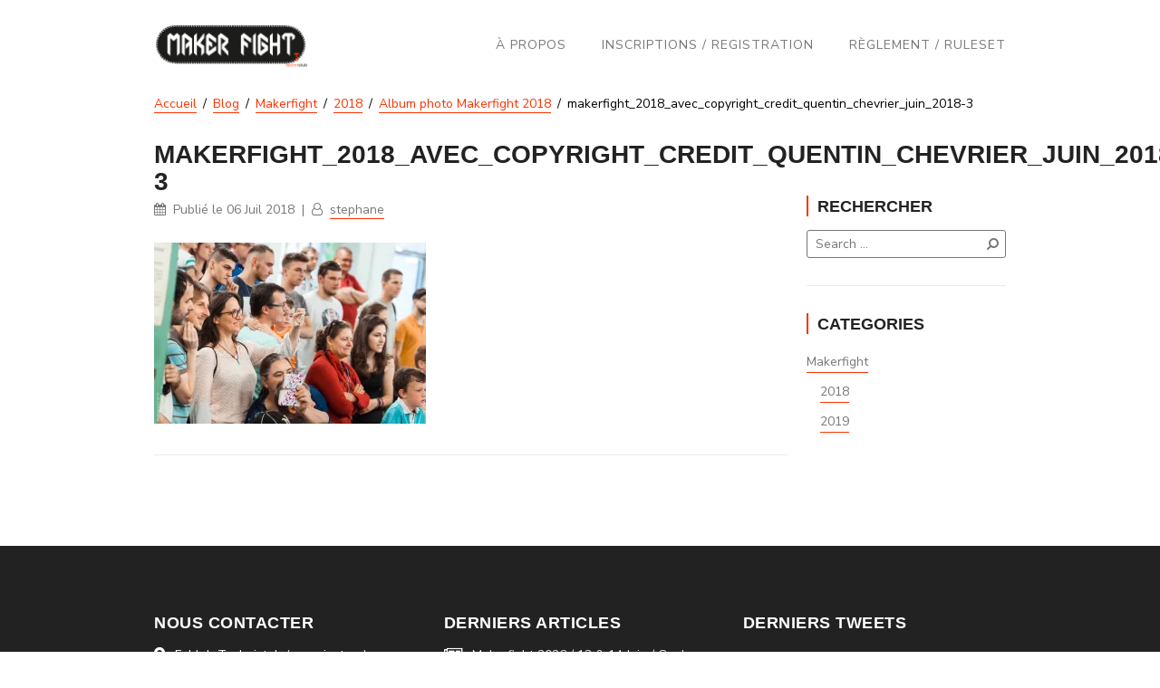

--- FILE ---
content_type: text/html; charset=UTF-8
request_url: https://www.makerfight.fr/blog/makerfight/album-photo-makerfight-2018-496/attachment/makerfight_2018_avec_copyright_credit_quentin_chevrier_juin_2018-3/
body_size: 7221
content:
<!DOCTYPE html>
<html lang="fr-FR" class="no-js">
<head>
	<meta charset="UTF-8">
	<meta name="viewport" content="width=device-width, initial-scale=1, maximum-scale=1, user-scalable=no">
  <meta name="description" ontent="Combats de robots, ateliers DIY &amp; Bricolage 2.0" />

  <title>makerfight_2018_avec_copyright_credit_quentin_chevrier_juin_2018-3 - Makerfight</title>

	<meta name='robots' content='index, follow, max-image-preview:large, max-snippet:-1, max-video-preview:-1' />

	<!-- This site is optimized with the Yoast SEO plugin v22.2 - https://yoast.com/wordpress/plugins/seo/ -->
	<link rel="canonical" href="https://www.makerfight.fr/blog/makerfight/album-photo-makerfight-2018-496/attachment/makerfight_2018_avec_copyright_credit_quentin_chevrier_juin_2018-3/" />
	<meta property="og:locale" content="fr_FR" />
	<meta property="og:type" content="article" />
	<meta property="og:title" content="makerfight_2018_avec_copyright_credit_quentin_chevrier_juin_2018-3 - Makerfight" />
	<meta property="og:url" content="https://www.makerfight.fr/blog/makerfight/album-photo-makerfight-2018-496/attachment/makerfight_2018_avec_copyright_credit_quentin_chevrier_juin_2018-3/" />
	<meta property="og:site_name" content="Makerfight" />
	<meta property="article:publisher" content="https://www.facebook.com/makerfight/" />
	<meta property="og:image" content="https://www.makerfight.fr/blog/makerfight/album-photo-makerfight-2018-496/attachment/makerfight_2018_avec_copyright_credit_quentin_chevrier_juin_2018-3" />
	<meta property="og:image:width" content="1024" />
	<meta property="og:image:height" content="683" />
	<meta property="og:image:type" content="image/jpeg" />
	<meta name="twitter:card" content="summary_large_image" />
	<meta name="twitter:site" content="@makerfight68" />
	<script type="application/ld+json" class="yoast-schema-graph">{"@context":"https://schema.org","@graph":[{"@type":"WebPage","@id":"https://www.makerfight.fr/blog/makerfight/album-photo-makerfight-2018-496/attachment/makerfight_2018_avec_copyright_credit_quentin_chevrier_juin_2018-3/","url":"https://www.makerfight.fr/blog/makerfight/album-photo-makerfight-2018-496/attachment/makerfight_2018_avec_copyright_credit_quentin_chevrier_juin_2018-3/","name":"makerfight_2018_avec_copyright_credit_quentin_chevrier_juin_2018-3 - Makerfight","isPartOf":{"@id":"https://www.makerfight.fr/#website"},"primaryImageOfPage":{"@id":"https://www.makerfight.fr/blog/makerfight/album-photo-makerfight-2018-496/attachment/makerfight_2018_avec_copyright_credit_quentin_chevrier_juin_2018-3/#primaryimage"},"image":{"@id":"https://www.makerfight.fr/blog/makerfight/album-photo-makerfight-2018-496/attachment/makerfight_2018_avec_copyright_credit_quentin_chevrier_juin_2018-3/#primaryimage"},"thumbnailUrl":"https://i0.wp.com/www.makerfight.fr/wp-content/uploads/2018/07/makerfight_2018_avec_copyright_credit_quentin_chevrier_juin_2018-3.jpg?fit=6240%2C4160&ssl=1","datePublished":"2018-07-05T22:15:33+00:00","dateModified":"2018-07-05T22:15:33+00:00","breadcrumb":{"@id":"https://www.makerfight.fr/blog/makerfight/album-photo-makerfight-2018-496/attachment/makerfight_2018_avec_copyright_credit_quentin_chevrier_juin_2018-3/#breadcrumb"},"inLanguage":"fr-FR","potentialAction":[{"@type":"ReadAction","target":["https://www.makerfight.fr/blog/makerfight/album-photo-makerfight-2018-496/attachment/makerfight_2018_avec_copyright_credit_quentin_chevrier_juin_2018-3/"]}]},{"@type":"ImageObject","inLanguage":"fr-FR","@id":"https://www.makerfight.fr/blog/makerfight/album-photo-makerfight-2018-496/attachment/makerfight_2018_avec_copyright_credit_quentin_chevrier_juin_2018-3/#primaryimage","url":"https://i0.wp.com/www.makerfight.fr/wp-content/uploads/2018/07/makerfight_2018_avec_copyright_credit_quentin_chevrier_juin_2018-3.jpg?fit=6240%2C4160&ssl=1","contentUrl":"https://i0.wp.com/www.makerfight.fr/wp-content/uploads/2018/07/makerfight_2018_avec_copyright_credit_quentin_chevrier_juin_2018-3.jpg?fit=6240%2C4160&ssl=1"},{"@type":"BreadcrumbList","@id":"https://www.makerfight.fr/blog/makerfight/album-photo-makerfight-2018-496/attachment/makerfight_2018_avec_copyright_credit_quentin_chevrier_juin_2018-3/#breadcrumb","itemListElement":[{"@type":"ListItem","position":1,"name":"Accueil","item":"https://www.makerfight.fr/"},{"@type":"ListItem","position":2,"name":"Album photo Makerfight 2018","item":"https://www.makerfight.fr/blog/makerfight/album-photo-makerfight-2018-496/"},{"@type":"ListItem","position":3,"name":"makerfight_2018_avec_copyright_credit_quentin_chevrier_juin_2018-3"}]},{"@type":"WebSite","@id":"https://www.makerfight.fr/#website","url":"https://www.makerfight.fr/","name":"Makerfight","description":"Combats de robots, ateliers DIY &amp; Bricolage 2.0","potentialAction":[{"@type":"SearchAction","target":{"@type":"EntryPoint","urlTemplate":"https://www.makerfight.fr/?s={search_term_string}"},"query-input":"required name=search_term_string"}],"inLanguage":"fr-FR"}]}</script>
	<!-- / Yoast SEO plugin. -->


<link rel='dns-prefetch' href='//stats.wp.com' />
<link rel='dns-prefetch' href='//hcaptcha.com' />
<link rel='dns-prefetch' href='//c0.wp.com' />
<link rel='dns-prefetch' href='//i0.wp.com' />
<link rel="alternate" type="application/rss+xml" title="Makerfight &raquo; makerfight_2018_avec_copyright_credit_quentin_chevrier_juin_2018-3 Flux des commentaires" href="https://www.makerfight.fr/blog/makerfight/album-photo-makerfight-2018-496/attachment/makerfight_2018_avec_copyright_credit_quentin_chevrier_juin_2018-3/feed/" />
<link rel='stylesheet' id='wp-block-library-css' href='https://c0.wp.com/c/6.4.7/wp-includes/css/dist/block-library/style.min.css' type='text/css' media='all' />
<style id='wp-block-library-inline-css' type='text/css'>
.has-text-align-justify{text-align:justify;}
</style>
<link rel='stylesheet' id='mediaelement-css' href='https://c0.wp.com/c/6.4.7/wp-includes/js/mediaelement/mediaelementplayer-legacy.min.css' type='text/css' media='all' />
<link rel='stylesheet' id='wp-mediaelement-css' href='https://c0.wp.com/c/6.4.7/wp-includes/js/mediaelement/wp-mediaelement.min.css' type='text/css' media='all' />
<style id='jetpack-sharing-buttons-style-inline-css' type='text/css'>
.jetpack-sharing-buttons__services-list{display:flex;flex-direction:row;flex-wrap:wrap;gap:0;list-style-type:none;margin:5px;padding:0}.jetpack-sharing-buttons__services-list.has-small-icon-size{font-size:12px}.jetpack-sharing-buttons__services-list.has-normal-icon-size{font-size:16px}.jetpack-sharing-buttons__services-list.has-large-icon-size{font-size:24px}.jetpack-sharing-buttons__services-list.has-huge-icon-size{font-size:36px}@media print{.jetpack-sharing-buttons__services-list{display:none!important}}.editor-styles-wrapper .wp-block-jetpack-sharing-buttons{gap:0;padding-inline-start:0}ul.jetpack-sharing-buttons__services-list.has-background{padding:1.25em 2.375em}
</style>
<style id='classic-theme-styles-inline-css' type='text/css'>
/*! This file is auto-generated */
.wp-block-button__link{color:#fff;background-color:#32373c;border-radius:9999px;box-shadow:none;text-decoration:none;padding:calc(.667em + 2px) calc(1.333em + 2px);font-size:1.125em}.wp-block-file__button{background:#32373c;color:#fff;text-decoration:none}
</style>
<style id='global-styles-inline-css' type='text/css'>
body{--wp--preset--color--black: #000000;--wp--preset--color--cyan-bluish-gray: #abb8c3;--wp--preset--color--white: #ffffff;--wp--preset--color--pale-pink: #f78da7;--wp--preset--color--vivid-red: #cf2e2e;--wp--preset--color--luminous-vivid-orange: #ff6900;--wp--preset--color--luminous-vivid-amber: #fcb900;--wp--preset--color--light-green-cyan: #7bdcb5;--wp--preset--color--vivid-green-cyan: #00d084;--wp--preset--color--pale-cyan-blue: #8ed1fc;--wp--preset--color--vivid-cyan-blue: #0693e3;--wp--preset--color--vivid-purple: #9b51e0;--wp--preset--gradient--vivid-cyan-blue-to-vivid-purple: linear-gradient(135deg,rgba(6,147,227,1) 0%,rgb(155,81,224) 100%);--wp--preset--gradient--light-green-cyan-to-vivid-green-cyan: linear-gradient(135deg,rgb(122,220,180) 0%,rgb(0,208,130) 100%);--wp--preset--gradient--luminous-vivid-amber-to-luminous-vivid-orange: linear-gradient(135deg,rgba(252,185,0,1) 0%,rgba(255,105,0,1) 100%);--wp--preset--gradient--luminous-vivid-orange-to-vivid-red: linear-gradient(135deg,rgba(255,105,0,1) 0%,rgb(207,46,46) 100%);--wp--preset--gradient--very-light-gray-to-cyan-bluish-gray: linear-gradient(135deg,rgb(238,238,238) 0%,rgb(169,184,195) 100%);--wp--preset--gradient--cool-to-warm-spectrum: linear-gradient(135deg,rgb(74,234,220) 0%,rgb(151,120,209) 20%,rgb(207,42,186) 40%,rgb(238,44,130) 60%,rgb(251,105,98) 80%,rgb(254,248,76) 100%);--wp--preset--gradient--blush-light-purple: linear-gradient(135deg,rgb(255,206,236) 0%,rgb(152,150,240) 100%);--wp--preset--gradient--blush-bordeaux: linear-gradient(135deg,rgb(254,205,165) 0%,rgb(254,45,45) 50%,rgb(107,0,62) 100%);--wp--preset--gradient--luminous-dusk: linear-gradient(135deg,rgb(255,203,112) 0%,rgb(199,81,192) 50%,rgb(65,88,208) 100%);--wp--preset--gradient--pale-ocean: linear-gradient(135deg,rgb(255,245,203) 0%,rgb(182,227,212) 50%,rgb(51,167,181) 100%);--wp--preset--gradient--electric-grass: linear-gradient(135deg,rgb(202,248,128) 0%,rgb(113,206,126) 100%);--wp--preset--gradient--midnight: linear-gradient(135deg,rgb(2,3,129) 0%,rgb(40,116,252) 100%);--wp--preset--font-size--small: 13px;--wp--preset--font-size--medium: 20px;--wp--preset--font-size--large: 36px;--wp--preset--font-size--x-large: 42px;--wp--preset--spacing--20: 0.44rem;--wp--preset--spacing--30: 0.67rem;--wp--preset--spacing--40: 1rem;--wp--preset--spacing--50: 1.5rem;--wp--preset--spacing--60: 2.25rem;--wp--preset--spacing--70: 3.38rem;--wp--preset--spacing--80: 5.06rem;--wp--preset--shadow--natural: 6px 6px 9px rgba(0, 0, 0, 0.2);--wp--preset--shadow--deep: 12px 12px 50px rgba(0, 0, 0, 0.4);--wp--preset--shadow--sharp: 6px 6px 0px rgba(0, 0, 0, 0.2);--wp--preset--shadow--outlined: 6px 6px 0px -3px rgba(255, 255, 255, 1), 6px 6px rgba(0, 0, 0, 1);--wp--preset--shadow--crisp: 6px 6px 0px rgba(0, 0, 0, 1);}:where(.is-layout-flex){gap: 0.5em;}:where(.is-layout-grid){gap: 0.5em;}body .is-layout-flow > .alignleft{float: left;margin-inline-start: 0;margin-inline-end: 2em;}body .is-layout-flow > .alignright{float: right;margin-inline-start: 2em;margin-inline-end: 0;}body .is-layout-flow > .aligncenter{margin-left: auto !important;margin-right: auto !important;}body .is-layout-constrained > .alignleft{float: left;margin-inline-start: 0;margin-inline-end: 2em;}body .is-layout-constrained > .alignright{float: right;margin-inline-start: 2em;margin-inline-end: 0;}body .is-layout-constrained > .aligncenter{margin-left: auto !important;margin-right: auto !important;}body .is-layout-constrained > :where(:not(.alignleft):not(.alignright):not(.alignfull)){max-width: var(--wp--style--global--content-size);margin-left: auto !important;margin-right: auto !important;}body .is-layout-constrained > .alignwide{max-width: var(--wp--style--global--wide-size);}body .is-layout-flex{display: flex;}body .is-layout-flex{flex-wrap: wrap;align-items: center;}body .is-layout-flex > *{margin: 0;}body .is-layout-grid{display: grid;}body .is-layout-grid > *{margin: 0;}:where(.wp-block-columns.is-layout-flex){gap: 2em;}:where(.wp-block-columns.is-layout-grid){gap: 2em;}:where(.wp-block-post-template.is-layout-flex){gap: 1.25em;}:where(.wp-block-post-template.is-layout-grid){gap: 1.25em;}.has-black-color{color: var(--wp--preset--color--black) !important;}.has-cyan-bluish-gray-color{color: var(--wp--preset--color--cyan-bluish-gray) !important;}.has-white-color{color: var(--wp--preset--color--white) !important;}.has-pale-pink-color{color: var(--wp--preset--color--pale-pink) !important;}.has-vivid-red-color{color: var(--wp--preset--color--vivid-red) !important;}.has-luminous-vivid-orange-color{color: var(--wp--preset--color--luminous-vivid-orange) !important;}.has-luminous-vivid-amber-color{color: var(--wp--preset--color--luminous-vivid-amber) !important;}.has-light-green-cyan-color{color: var(--wp--preset--color--light-green-cyan) !important;}.has-vivid-green-cyan-color{color: var(--wp--preset--color--vivid-green-cyan) !important;}.has-pale-cyan-blue-color{color: var(--wp--preset--color--pale-cyan-blue) !important;}.has-vivid-cyan-blue-color{color: var(--wp--preset--color--vivid-cyan-blue) !important;}.has-vivid-purple-color{color: var(--wp--preset--color--vivid-purple) !important;}.has-black-background-color{background-color: var(--wp--preset--color--black) !important;}.has-cyan-bluish-gray-background-color{background-color: var(--wp--preset--color--cyan-bluish-gray) !important;}.has-white-background-color{background-color: var(--wp--preset--color--white) !important;}.has-pale-pink-background-color{background-color: var(--wp--preset--color--pale-pink) !important;}.has-vivid-red-background-color{background-color: var(--wp--preset--color--vivid-red) !important;}.has-luminous-vivid-orange-background-color{background-color: var(--wp--preset--color--luminous-vivid-orange) !important;}.has-luminous-vivid-amber-background-color{background-color: var(--wp--preset--color--luminous-vivid-amber) !important;}.has-light-green-cyan-background-color{background-color: var(--wp--preset--color--light-green-cyan) !important;}.has-vivid-green-cyan-background-color{background-color: var(--wp--preset--color--vivid-green-cyan) !important;}.has-pale-cyan-blue-background-color{background-color: var(--wp--preset--color--pale-cyan-blue) !important;}.has-vivid-cyan-blue-background-color{background-color: var(--wp--preset--color--vivid-cyan-blue) !important;}.has-vivid-purple-background-color{background-color: var(--wp--preset--color--vivid-purple) !important;}.has-black-border-color{border-color: var(--wp--preset--color--black) !important;}.has-cyan-bluish-gray-border-color{border-color: var(--wp--preset--color--cyan-bluish-gray) !important;}.has-white-border-color{border-color: var(--wp--preset--color--white) !important;}.has-pale-pink-border-color{border-color: var(--wp--preset--color--pale-pink) !important;}.has-vivid-red-border-color{border-color: var(--wp--preset--color--vivid-red) !important;}.has-luminous-vivid-orange-border-color{border-color: var(--wp--preset--color--luminous-vivid-orange) !important;}.has-luminous-vivid-amber-border-color{border-color: var(--wp--preset--color--luminous-vivid-amber) !important;}.has-light-green-cyan-border-color{border-color: var(--wp--preset--color--light-green-cyan) !important;}.has-vivid-green-cyan-border-color{border-color: var(--wp--preset--color--vivid-green-cyan) !important;}.has-pale-cyan-blue-border-color{border-color: var(--wp--preset--color--pale-cyan-blue) !important;}.has-vivid-cyan-blue-border-color{border-color: var(--wp--preset--color--vivid-cyan-blue) !important;}.has-vivid-purple-border-color{border-color: var(--wp--preset--color--vivid-purple) !important;}.has-vivid-cyan-blue-to-vivid-purple-gradient-background{background: var(--wp--preset--gradient--vivid-cyan-blue-to-vivid-purple) !important;}.has-light-green-cyan-to-vivid-green-cyan-gradient-background{background: var(--wp--preset--gradient--light-green-cyan-to-vivid-green-cyan) !important;}.has-luminous-vivid-amber-to-luminous-vivid-orange-gradient-background{background: var(--wp--preset--gradient--luminous-vivid-amber-to-luminous-vivid-orange) !important;}.has-luminous-vivid-orange-to-vivid-red-gradient-background{background: var(--wp--preset--gradient--luminous-vivid-orange-to-vivid-red) !important;}.has-very-light-gray-to-cyan-bluish-gray-gradient-background{background: var(--wp--preset--gradient--very-light-gray-to-cyan-bluish-gray) !important;}.has-cool-to-warm-spectrum-gradient-background{background: var(--wp--preset--gradient--cool-to-warm-spectrum) !important;}.has-blush-light-purple-gradient-background{background: var(--wp--preset--gradient--blush-light-purple) !important;}.has-blush-bordeaux-gradient-background{background: var(--wp--preset--gradient--blush-bordeaux) !important;}.has-luminous-dusk-gradient-background{background: var(--wp--preset--gradient--luminous-dusk) !important;}.has-pale-ocean-gradient-background{background: var(--wp--preset--gradient--pale-ocean) !important;}.has-electric-grass-gradient-background{background: var(--wp--preset--gradient--electric-grass) !important;}.has-midnight-gradient-background{background: var(--wp--preset--gradient--midnight) !important;}.has-small-font-size{font-size: var(--wp--preset--font-size--small) !important;}.has-medium-font-size{font-size: var(--wp--preset--font-size--medium) !important;}.has-large-font-size{font-size: var(--wp--preset--font-size--large) !important;}.has-x-large-font-size{font-size: var(--wp--preset--font-size--x-large) !important;}
.wp-block-navigation a:where(:not(.wp-element-button)){color: inherit;}
:where(.wp-block-post-template.is-layout-flex){gap: 1.25em;}:where(.wp-block-post-template.is-layout-grid){gap: 1.25em;}
:where(.wp-block-columns.is-layout-flex){gap: 2em;}:where(.wp-block-columns.is-layout-grid){gap: 2em;}
.wp-block-pullquote{font-size: 1.5em;line-height: 1.6;}
</style>
<link rel='stylesheet' id='contact-form-7-css' href='https://www.makerfight.fr/wp-content/plugins/contact-form-7/includes/css/styles.css?ver=5.9.2' type='text/css' media='all' />
<link rel='stylesheet' id='jetpack_css-css' href='https://c0.wp.com/p/jetpack/13.2.3/css/jetpack.css' type='text/css' media='all' />
<link rel='shortlink' href='https://www.makerfight.fr/?p=678' />
<style>
.h-captcha{position:relative;display:block;margin-bottom:2rem;padding:0;clear:both}.h-captcha[data-size="normal"]{width:303px;height:78px}.h-captcha[data-size="compact"]{width:164px;height:144px}.h-captcha[data-size="invisible"]{display:none}.h-captcha::before{content:'';display:block;position:absolute;top:0;left:0;background:url(https://www.makerfight.fr/wp-content/plugins/hcaptcha-for-forms-and-more/assets/images/hcaptcha-div-logo.svg) no-repeat;border:1px solid transparent;border-radius:4px}.h-captcha[data-size="normal"]::before{width:300px;height:74px;background-position:94% 28%}.h-captcha[data-size="compact"]::before{width:156px;height:136px;background-position:50% 79%}.h-captcha[data-theme="light"]::before,body.is-light-theme .h-captcha[data-theme="auto"]::before,.h-captcha[data-theme="auto"]::before{background-color:#fafafa;border:1px solid #e0e0e0}.h-captcha[data-theme="dark"]::before,body.is-dark-theme .h-captcha[data-theme="auto"]::before,html.wp-dark-mode-active .h-captcha[data-theme="auto"]::before,html.drdt-dark-mode .h-captcha[data-theme="auto"]::before{background-image:url(https://www.makerfight.fr/wp-content/plugins/hcaptcha-for-forms-and-more/assets/images/hcaptcha-div-logo-white.svg);background-repeat:no-repeat;background-color:#333;border:1px solid #f5f5f5}.h-captcha[data-size="invisible"]::before{display:none}.h-captcha iframe{position:relative}div[style*="z-index: 2147483647"] div[style*="border-width: 11px"][style*="position: absolute"][style*="pointer-events: none"]{border-style:none}
</style>
	<style>img#wpstats{display:none}</style>
		
<style type="text/css" id="breadcrumb-trail-css">.breadcrumbs .trail-browse,.breadcrumbs .trail-items,.breadcrumbs .trail-items li {display: inline-block;margin:0;padding: 0;border:none;background:transparent;text-indent: 0;}.breadcrumbs .trail-browse {font-size: inherit;font-style:inherit;font-weight: inherit;color: inherit;}.breadcrumbs .trail-items {list-style: none;}.trail-items li::after {content: "\002F";padding: 0 0.5em;}.trail-items li:last-of-type::after {display: none;}</style>
<style>
span[data-name="hcap-cf7"] .h-captcha{margin-bottom:0}span[data-name="hcap-cf7"]~input[type="submit"],span[data-name="hcap-cf7"]~button[type="submit"]{margin-top:2rem}
</style>
</head>

<body class="attachment attachment-template-default single single-attachment postid-678 attachmentid-678 attachment-jpeg">
<!-- Start offcanvas  -->
<div class="offcanvas" style="display:none;">
	<!-- Start header  -->
  <header>
		<div class="container">
			<div class="row">
				<div class="logo col-xs-6 col-sm-3 col-md-4 col-lg-4">
					<a href="https://www.makerfight.fr" title="Makerfight"><img src="https://www.makerfight.fr/wp-content/uploads/2017/11/makerfight-by-technistub-2-e1511831091508.png" alt="" title="" /></a>				</div>
				<i class="fa fa-bars hidden-lg hidden-md hidden-sm" aria-hidden="true"></i>
				<nav class="menu col-xs-6 col-sm-9 col-md-8 col-lg-8">
					<ul id="menu-footer-end" class="menu"><li id="menu-item-42" class="menu-item menu-item-type-post_type menu-item-object-page menu-item-42"><a href="https://www.makerfight.fr/a-propos/">À Propos</a></li>
<li id="menu-item-2086" class="menu-item menu-item-type-post_type menu-item-object-page menu-item-2086"><a href="https://www.makerfight.fr/inscriptions/">Inscriptions / Registration</a></li>
<li id="menu-item-2087" class="menu-item menu-item-type-post_type menu-item-object-page menu-item-2087"><a href="https://www.makerfight.fr/reglement-makerfight/">Règlement / Ruleset</a></li>
</ul>				</nav>
			</div>
		</div>
  </header>
	<!-- End header  -->

    <main>
      <section class="container normal page">
        <div class="row">
          <div class="col-xs-12">
            <nav role="navigation" aria-label="Fil d’ariane" class="breadcrumb-trail breadcrumbs" itemprop="breadcrumb"><ul class="trail-items" itemscope itemtype="http://schema.org/BreadcrumbList"><meta name="numberOfItems" content="6" /><meta name="itemListOrder" content="Ascending" /><li itemprop="itemListElement" itemscope itemtype="http://schema.org/ListItem" class="trail-item trail-begin"><a href="https://www.makerfight.fr" rel="home"><span itemprop="name">Accueil</span></a><meta itemprop="position" content="1" /></li><li itemprop="itemListElement" itemscope itemtype="http://schema.org/ListItem" class="trail-item"><a href="https://www.makerfight.fr/blog/"><span itemprop="name">Blog</span></a><meta itemprop="position" content="2" /></li><li itemprop="itemListElement" itemscope itemtype="http://schema.org/ListItem" class="trail-item"><a href="https://www.makerfight.fr/blog/makerfight/"><span itemprop="name">Makerfight</span></a><meta itemprop="position" content="3" /></li><li itemprop="itemListElement" itemscope itemtype="http://schema.org/ListItem" class="trail-item"><a href="https://www.makerfight.fr/blog/makerfight/2018/"><span itemprop="name">2018</span></a><meta itemprop="position" content="4" /></li><li itemprop="itemListElement" itemscope itemtype="http://schema.org/ListItem" class="trail-item"><a href="https://www.makerfight.fr/blog/makerfight/album-photo-makerfight-2018-496/"><span itemprop="name">Album photo Makerfight 2018</span></a><meta itemprop="position" content="5" /></li><li itemprop="itemListElement" itemscope itemtype="http://schema.org/ListItem" class="trail-item trail-end"><span itemprop="name">makerfight_2018_avec_copyright_credit_quentin_chevrier_juin_2018-3</span><meta itemprop="position" content="6" /></li></ul></nav>          </div>
        </div>
        <div class="row">
          <div class="col-xs-12 col-sm-9">
            <article class="post blog">
  <div class="post-content">
    <h1>makerfight_2018_avec_copyright_credit_quentin_chevrier_juin_2018-3</h1><p class="publish"><i class="fa fa-calendar" aria-hidden="true"></i> &nbsp;Publié le <time datetime="06/07/2018">06 Juil 2018</time>&nbsp; |  &nbsp;<i class="fa fa-user-o" aria-hidden="true"></i>  &nbsp;<a href="https://www.makerfight.fr/blog/author/stephane/" title="Articles par stephane" rel="author">stephane</a></p><p class="attachment"><a href='https://i0.wp.com/www.makerfight.fr/wp-content/uploads/2018/07/makerfight_2018_avec_copyright_credit_quentin_chevrier_juin_2018-3.jpg?ssl=1'><img fetchpriority="high" decoding="async" width="300" height="200" src="https://i0.wp.com/www.makerfight.fr/wp-content/uploads/2018/07/makerfight_2018_avec_copyright_credit_quentin_chevrier_juin_2018-3.jpg?fit=300%2C200&amp;ssl=1" class="attachment-medium size-medium" alt="" srcset="https://i0.wp.com/www.makerfight.fr/wp-content/uploads/2018/07/makerfight_2018_avec_copyright_credit_quentin_chevrier_juin_2018-3.jpg?w=6240&amp;ssl=1 6240w, https://i0.wp.com/www.makerfight.fr/wp-content/uploads/2018/07/makerfight_2018_avec_copyright_credit_quentin_chevrier_juin_2018-3.jpg?resize=300%2C200&amp;ssl=1 300w, https://i0.wp.com/www.makerfight.fr/wp-content/uploads/2018/07/makerfight_2018_avec_copyright_credit_quentin_chevrier_juin_2018-3.jpg?resize=768%2C512&amp;ssl=1 768w, https://i0.wp.com/www.makerfight.fr/wp-content/uploads/2018/07/makerfight_2018_avec_copyright_credit_quentin_chevrier_juin_2018-3.jpg?resize=1024%2C683&amp;ssl=1 1024w, https://i0.wp.com/www.makerfight.fr/wp-content/uploads/2018/07/makerfight_2018_avec_copyright_credit_quentin_chevrier_juin_2018-3.jpg?w=2000&amp;ssl=1 2000w, https://i0.wp.com/www.makerfight.fr/wp-content/uploads/2018/07/makerfight_2018_avec_copyright_credit_quentin_chevrier_juin_2018-3.jpg?w=3000&amp;ssl=1 3000w" sizes="(max-width: 300px) 100vw, 300px" /></a></p>
  </div>
</article>
          </div>
          <aside role="widget" class="col-xs-12 col-sm-3 sidebar">
                          <div class="sidebar widget-area" role="complementary">
                <div class="blog_sidebar"><span class="title_sidebar">Rechercher</span><form role="search" method="get" id="searchform" class="searchform" action="https://www.makerfight.fr/" >
    <input type="search" class="search-field"
            placeholder="Search …"
            value="" name="s"
            title="Rechercher :" />
            <button type="submit" class="search-submit"><i class="fa fa-search" aria-hidden="true"></i></button>
    </form></div><div class="blog_sidebar"><span class="title_sidebar">Categories</span><div class="menu-categories-container"><ul id="menu-categories" class="menu"><li id="menu-item-697" class="menu-item menu-item-type-taxonomy menu-item-object-category menu-item-has-children menu-item-697"><a href="https://www.makerfight.fr/blog/makerfight/">Makerfight</a>
<ul class="sub-menu">
	<li id="menu-item-696" class="menu-item menu-item-type-taxonomy menu-item-object-category menu-item-696"><a href="https://www.makerfight.fr/blog/makerfight/2018/">2018</a></li>
	<li id="menu-item-702" class="menu-item menu-item-type-taxonomy menu-item-object-category menu-item-702"><a href="https://www.makerfight.fr/blog/makerfight/2019/">2019</a></li>
</ul>
</li>
</ul></div></div>              </div>
                      </aside>
        </div>
      </section>
    </main>

	<!-- Start footer -->
	<footer>
		<div class="container">
			<div class="row">
				<div class="col-xs-12">
											<div class="sidebar widget-area row" role="complementary">
							<div class="limit">
								<div class="col-xs-12 col-sm-4"><span class="title_footer">Nous contacter</span><div class="contactus">
    <ul class="contact">
      <li><i class="fa fa-map-marker" aria-hidden="true"></i>Fablab Technistub (organisateur)<br />
       Mulhouse</li><li><i class="fa fa-envelope" aria-hidden="true"></i><a href="mailto:contact@technistub.org">contact@technistub.org</a></li>
    </ul>
    </div></div>		<div class="col-xs-12 col-sm-4">		<span class="title_footer">Derniers articles</span>		<ul class="latestPosts">
					<li>
        <i class="fa fa-newspaper-o" aria-hidden="true"></i>        <a href="https://www.makerfight.fr/blog/makerfight/makerfight-2026-13-14-juin-geek-unchained-2036/">Makerfight 2026 / 13 &#038; 14 Juin / Geek Unchained</a>
						</li>
					<li>
        <i class="fa fa-newspaper-o" aria-hidden="true"></i>        <a href="https://www.makerfight.fr/blog/makerfight/makerfight-2025-21-22-juin-2025-1836/">Makerfight 2025 &#8211; 21 &#038; 22 juin 2025</a>
						</li>
					<li>
        <i class="fa fa-newspaper-o" aria-hidden="true"></i>        <a href="https://www.makerfight.fr/blog/makerfight/tournoi-makerfight-8-2024-1716/">Tournoi Makerfight #8 (2024)</a>
						</li>
					<li>
        <i class="fa fa-newspaper-o" aria-hidden="true"></i>        <a href="https://www.makerfight.fr/blog/makerfight/annulation-de-la-8e-edition-de-makerfight-mais-1708/">Annulation de la 8e édition de Makerfight mais…</a>
						</li>
					<li>
        <i class="fa fa-newspaper-o" aria-hidden="true"></i>        <a href="https://www.makerfight.fr/blog/makerfight/appel-aux-robots-call-for-robots-1666/">Appel aux robots / call for robots</a>
						</li>
				</ul>
		</div>		<div class="col-xs-12 col-sm-4"><span class="title_footer"><span class="tweetTitle"></span>Derniers Tweets</span></span><script async src="//platform.twitter.com/widgets.js" charset="utf-8"></script>
    <a class="twitter-timeline"
      data-theme="dark"
      href="https://twitter.com/makerfight68"
      data-link-color="#fd3301"
      data-tweet-limit="1" data-height="200"
      data-chrome="nofooter transparent noheader noborders noscrollbar"
    ></a></div>							</div>
						</div>
									</div>
			</div>
		</div>
	</footer>
	<!-- End footer -->

	<!-- Start social -->
	<div class="social">
		<ul>
			<li class="facebook"><a target="_blank" href="https://www.facebook.com/makerfight/" title="facebook"><i class="fa fa-facebook" aria-hidden="true"></i>
</a></li><li class="twitter"><a target="_blank" href="https://twitter.com/makerfight68" title="twitter"><i class="fa fa-twitter" aria-hidden="true"></i>
</a></li><li class="pinterest"><a target="_blank" href="https://www.instagram.com/makerfight/" title="instagram"><i class="fa fa-instagram" aria-hidden="true"></i>
</a></li>		</ul>
	</div>
	<!-- End social -->

	<div class="partenaires-logo">
		<div class="row"><a target="_blank" href="https://www.mulhouse.fr/evenements/makerfight/" title="Mulhouse"><img class="logo-partenaires" src="https://www.makerfight.fr/wp-content/uploads/2017/12/logo-mulhouse.jpg" alt="Mulhouse" /></a><a target="_blank" href="http://www.mulhouse-alsace.fr/" title="M2a"><img class="logo-partenaires" src="https://www.makerfight.fr/wp-content/uploads/2017/12/m2a.png" alt="M2a" /></a><a target="_blank" href="http://www.fablab.fr/" title="Réseau Francais des Fablabs"><img class="logo-partenaires" src="https://www.makerfight.fr/wp-content/uploads/2017/12/rfflabs.png" alt="Réseau Francais des Fablabs" /></a></div>	</div>

	<!-- Start end -->
	<div class="end">
		<div class="container">
			<div class="row">
				<div class="col-xs-12 col-sm-6 developer">
					<a href="http://www.makerfight.fr/" target="_blank" title="© MAKERFIGHT">© MAKERFIGHT</a>
				</div>
				<div class="col-xs-12 col-sm-6 menu-end">
					<ul id="menu-footer-end-1" class="menu"><li class="menu-item menu-item-type-post_type menu-item-object-page menu-item-42"><a href="https://www.makerfight.fr/a-propos/">À Propos</a></li>
<li class="menu-item menu-item-type-post_type menu-item-object-page menu-item-2086"><a href="https://www.makerfight.fr/inscriptions/">Inscriptions / Registration</a></li>
<li class="menu-item menu-item-type-post_type menu-item-object-page menu-item-2087"><a href="https://www.makerfight.fr/reglement-makerfight/">Règlement / Ruleset</a></li>
</ul>				</div>
			</div>
		</div>
	</div>
	<!-- End end -->
</div>
<!-- End offcanvas -->

<!-- START CALL FOOTER  -->
<link rel='stylesheet' id='bootstrap-min-css' href='https://www.makerfight.fr/wp-content/themes/treehouse/css/bootstrap.min.css?ver=6.4.7' type='text/css' media='all' />
<link rel='stylesheet' id='bootstrap-theme-min-css' href='https://www.makerfight.fr/wp-content/themes/treehouse/css/bootstrap-theme.min.css?ver=6.4.7' type='text/css' media='all' />
<link rel='stylesheet' id='font-awesome-min-css' href='https://www.makerfight.fr/wp-content/themes/treehouse/css/font-awesome.min.css?ver=6.4.7' type='text/css' media='all' />
<link rel='stylesheet' id='style-min-css' href='https://www.makerfight.fr/wp-content/themes/treehouse/style.min.css?ver=6.4.7' type='text/css' media='all' />
<link rel='stylesheet' id='dynamic-treehouse--css' href='https://www.makerfight.fr/wp-content/themes/treehouse/css/css-dynamic-treehouse.css?ver=6.4.7' type='text/css' media='all' />
<script type="text/javascript" src="https://www.makerfight.fr/wp-content/plugins/jetpack/jetpack_vendor/automattic/jetpack-image-cdn/dist/image-cdn.js?minify=false&amp;ver=132249e245926ae3e188" id="jetpack-photon-js"></script>
<script type="text/javascript" src="https://www.makerfight.fr/wp-content/plugins/contact-form-7/includes/swv/js/index.js?ver=5.9.2" id="swv-js"></script>
<script type="text/javascript" id="contact-form-7-js-extra">
/* <![CDATA[ */
var wpcf7 = {"api":{"root":"https:\/\/www.makerfight.fr\/wp-json\/","namespace":"contact-form-7\/v1"}};
/* ]]> */
</script>
<script type="text/javascript" src="https://www.makerfight.fr/wp-content/plugins/contact-form-7/includes/js/index.js?ver=5.9.2" id="contact-form-7-js"></script>
<script type="text/javascript" src="https://www.makerfight.fr/wp-content/themes/treehouse/js/jquery-2.1.4.min.js?ver=1512397795" id="jquery-js"></script>
<script type="text/javascript" async src="https://www.makerfight.fr/wp-content/themes/treehouse/js/console.js?ver=1512397793" id="console-js"></script>
<script type="text/javascript" id="functions-js-extra">
/* <![CDATA[ */
var urlmap = "https:\/\/maps.googleapis.com\/maps\/api\/js?key=AIzaSyC6ce7j-xMe8He5ZPkakVuwf6b5RYHht1A";
var urlfilterizr = "https:\/\/www.makerfight.fr\/wp-content\/themes\/treehouse\/js\/jquery.filterizr.min.js";
var color = "#fd3301";
var adminAjax = "https:\/\/www.makerfight.fr\/wp-admin\/admin-ajax.php";
/* ]]> */
</script>
<script type="text/javascript" async src="https://www.makerfight.fr/wp-content/themes/treehouse/js/functions.js?ver=1542986964" id="functions-js"></script>
<script type="text/javascript" src="https://stats.wp.com/e-202604.js" id="jetpack-stats-js" data-wp-strategy="defer"></script>
<script type="text/javascript" id="jetpack-stats-js-after">
/* <![CDATA[ */
_stq = window._stq || [];
_stq.push([ "view", JSON.parse("{\"v\":\"ext\",\"blog\":\"163505985\",\"post\":\"678\",\"tz\":\"1\",\"srv\":\"www.makerfight.fr\",\"j\":\"1:13.2.3\"}") ]);
_stq.push([ "clickTrackerInit", "163505985", "678" ]);
/* ]]> */
</script>
<!-- END CALL FOOTER  -->

<div id="showsrc">
	<div class="container">
		<div class="row">
			<div id="overlay"></div>
			<div class="col-xs-12 col-sm-10 col-sm-offset-1">
				<i class="fa fa-times" aria-hidden="true"></i>
				<i class="fa fa-angle-right" aria-hidden="true"></i>
				<i class="fa fa-angle-left" aria-hidden="true"></i>
				<div class="html"></div>
			</div>
		</div>
	</div>
</div>
</body>
</html>


--- FILE ---
content_type: text/css
request_url: https://www.makerfight.fr/wp-content/themes/treehouse/style.min.css?ver=6.4.7
body_size: 7261
content:
/*
Theme Name: TreeHouse
Text Domain: treehouse
Domain Path: /lang
Theme URI: http://morgan-jourdin.fr/
Author: Morgan JOURDIN
Author URI: http://morgan-jourdin.fr/
Description: TreeHouse
Version: 1.0
License: GNU General Public License v2 or later
License URI: http://www.gnu.org/licenses/gpl-2.0.html
Tags: TreeHouse
*/
/************************ GENERAL *************************/
/*   DECLARATIONS   */
/*   TRANSITION   */
/*   FONT AWESOME ICON   */
/*   TRANSFORM   */
@keyframes show {
  0% {
    opacity: 0;
  }
  100% {
    opacity: 1;
  }
}
@keyframes bountfade {
  0% {
    transform: translateY(0%);
  }
  25% {
    transform: translateY(5%);
  }
  50% {
    transform: translateY(10%);
  }
  75% {
    transform: translateY(5%);
  }
  100% {
    transform: translateY(0%);
  }
}
@media (min-width: 768px) {
  body.sticky header {
    z-index: 99;
    position: fixed;
    top: 0;
    padding-top: 13px;
    padding-bottom: 13px;
    -webkit-box-shadow: 0 2px 5px 0 rgba(0, 0, 0, 0.2);
    box-shadow: 0 2px 5px 0 rgba(0, 0, 0, 0.2);
    -webkit-transition: all 0.3s cubic-bezier(0.19, 0.59, 0.41, 0.94);
    -moz-transition: all 0.3s cubic-bezier(0.19, 0.59, 0.41, 0.94);
    -o-transition: all 0.3s cubic-bezier(0.19, 0.59, 0.41, 0.94);
    -ms-transition: all 0.3s cubic-bezier(0.19, 0.59, 0.41, 0.94);
    transition: all 0.3s cubic-bezier(0.19, 0.59, 0.41, 0.94);
  }
  body.sticky header nav.menu ul.menu > li a {
    color: #777777 !important;
  }
  body.sticky main {
    margin-top: 96px;
  }
}
@media (min-width: 768px) {
  header {
    padding-top: 2%;
    padding-bottom: 2%;
    float: left;
    width: 100%;
    position: relative;
    background: white;
    transition: none;
  }
  header .logo img {
    max-height: 48px;
  }
  header .row {
    display: flex;
    align-items: center;
  }
  header a {
    display: inline-block;
  }
  header nav.menu ul.menu {
    padding: 0;
    margin: 0;
    text-align: right;
  }
  header nav.menu ul.menu > li {
    list-style: none;
    display: inline-block;
    margin-left: 35px;
    position: relative;
  }
  header nav.menu ul.menu > li.menu-item-has-children {
    padding-right: 15px;
  }
  header nav.menu ul.menu > li.menu-item-has-children:before {
    font-family: "FontAwesome";
    font-weight: normal;
    font-style: normal;
    text-decoration: inherit;
    -webkit-font-smoothing: antialiased;
    *margin-right: .3em;
    content: '\f0dd';
    position: absolute;
    right: 0;
    top: 50%;
    transform: translateY(-66%);
    color: #ececec;
    -webkit-transition: color 0.3s cubic-bezier(0.19, 0.59, 0.41, 0.94);
    -moz-transition: color 0.3s cubic-bezier(0.19, 0.59, 0.41, 0.94);
    -o-transition: color 0.3s cubic-bezier(0.19, 0.59, 0.41, 0.94);
    -ms-transition: color 0.3s cubic-bezier(0.19, 0.59, 0.41, 0.94);
    transition: color 0.3s cubic-bezier(0.19, 0.59, 0.41, 0.94);
  }
  header nav.menu ul.menu > li.menu-item-has-children:hover:before {
    opacity: .3;
  }
  header nav.menu ul.menu > li:hover > a {
    color: #222222 !important;
  }
  header nav.menu ul.menu > li:hover > ul.sub-menu {
    visibility: visible;
    opacity: 1;
  }
  header nav.menu ul.menu > li a {
    color: #777777;
    font-size: 14px;
    font-weight: 400;
    line-height: 29px;
    text-transform: uppercase;
    letter-spacing: 1px;
    text-decoration: none;
    text-align: right;
    -webkit-transition: color 0.3s cubic-bezier(0.19, 0.59, 0.41, 0.94);
    -moz-transition: color 0.3s cubic-bezier(0.19, 0.59, 0.41, 0.94);
    -o-transition: color 0.3s cubic-bezier(0.19, 0.59, 0.41, 0.94);
    -ms-transition: color 0.3s cubic-bezier(0.19, 0.59, 0.41, 0.94);
    transition: color 0.3s cubic-bezier(0.19, 0.59, 0.41, 0.94);
  }
  header nav.menu ul.menu > li > ul.sub-menu {
    left: 50%;
    transform: translateX(-50%);
    top: 120%;
    padding: 10px 15px;
    visibility: hidden;
    opacity: 0;
    margin: 0;
    text-align: left;
    height: auto;
    background: white;
    position: absolute;
    width: 200px;
    z-index: 2;
    border: 2px solid #ececec;
    border-radius: 3px;
    -webkit-transition: all 0.3s cubic-bezier(0.19, 0.59, 0.41, 0.94);
    -moz-transition: all 0.3s cubic-bezier(0.19, 0.59, 0.41, 0.94);
    -o-transition: all 0.3s cubic-bezier(0.19, 0.59, 0.41, 0.94);
    -ms-transition: all 0.3s cubic-bezier(0.19, 0.59, 0.41, 0.94);
    transition: all 0.3s cubic-bezier(0.19, 0.59, 0.41, 0.94);
  }
  header nav.menu ul.menu > li > ul.sub-menu:before {
    font-family: "FontAwesome";
    font-weight: normal;
    font-style: normal;
    text-decoration: inherit;
    -webkit-font-smoothing: antialiased;
    *margin-right: .3em;
    content: "\f0de";
    font-size: 32px;
    position: absolute;
    top: -8px;
    left: 50%;
    transform: translateX(-50%);
    color: #ececec;
  }
  header nav.menu ul.menu > li > ul.sub-menu > li {
    margin: 0;
    padding: 0;
    display: block;
  }
  header nav.menu ul.menu > li > ul.sub-menu > li:hover a {
    color: black;
  }
  header nav.menu ul.menu > li > ul.sub-menu > li a {
    text-align: left;
    display: block;
    font-size: 14px;
    font-weight: 400;
    line-height: 29px;
    text-transform: none;
    letter-spacing: 0.5px;
    -webkit-transition: all 0.3s cubic-bezier(0.19, 0.59, 0.41, 0.94);
    -moz-transition: all 0.3s cubic-bezier(0.19, 0.59, 0.41, 0.94);
    -o-transition: all 0.3s cubic-bezier(0.19, 0.59, 0.41, 0.94);
    -ms-transition: all 0.3s cubic-bezier(0.19, 0.59, 0.41, 0.94);
    transition: all 0.3s cubic-bezier(0.19, 0.59, 0.41, 0.94);
  }
}
main {
  position: relative;
  width: 100%;
  display: block;
  float: left;
  overflow: hidden;
  /*   STYLES PAGE   */
  /* PORTFOLIO */
}
main .thumbnail_large {
  position: relative;
  width: 100%;
  overflow: hidden;
  background-position: center center;
  background-size: cover;
}
main .thumbnail_large img {
  max-width: 100%;
  height: auto;
  max-height: 400px;
}
main .thumbnail_large h1,
main .thumbnail_large span.titleBlog {
  position: relative;
  left: 0;
  color: white;
  text-transform: uppercase;
  text-shadow: 0 0 6px black;
  font-size: 2em;
  margin: 0.67em 0;
  font-weight: bold;
  display: block;
}
main .thumbnail_large .acf-map {
  width: 100%;
  height: 342px;
}
main section.container .breadcrumbs {
  margin-bottom: 30px;
  margin-top: 5px;
}
main .breadcrumbs .trail-browse a,
main .breadcrumbs .trail-items a,
main .breadcrumbs .trail-items li a {
  text-decoration: none;
  border-bottom-width: 1px;
  border-bottom-style: solid;
}
main .breadcrumbs .trail-browse a:hover,
main .breadcrumbs .trail-items a:hover,
main .breadcrumbs .trail-items li a:hover {
  border-bottom-width: 2px;
}
main .page.blog,
main .post.blog {
  border-bottom: 1px solid #ececec;
  padding-bottom: 20px;
  margin-bottom: 20px;
}
main .page.blog h1,
main .post.blog h1,
main .page.blog h2,
main .post.blog h2,
main .page.blog h3,
main .post.blog h3,
main .page.blog h4,
main .post.blog h4,
main .page.blog h5,
main .post.blog h5,
main .page.blog h6,
main .post.blog h6,
main .page.blog span.titleBlog,
main .post.blog span.titleBlog {
  margin: 0;
}
main .page.blog h1 a,
main .post.blog h1 a,
main .page.blog h2 a,
main .post.blog h2 a,
main .page.blog h3 a,
main .post.blog h3 a,
main .page.blog h4 a,
main .post.blog h4 a,
main .page.blog h5 a,
main .post.blog h5 a,
main .page.blog h6 a,
main .post.blog h6 a,
main .page.blog span.titleBlog a,
main .post.blog span.titleBlog a {
  color: #222222;
  text-transform: uppercase;
  border: 0 none;
}
main .page.blog h2 span.gallery-fa,
main .post.blog h2 span.gallery-fa,
main .page.blog h3 span.gallery-fa,
main .post.blog h3 span.gallery-fa {
  position: relative;
  display: inline-block;
}
main .page.blog h2 span.gallery-fa i.fa,
main .post.blog h2 span.gallery-fa i.fa,
main .page.blog h3 span.gallery-fa i.fa,
main .post.blog h3 span.gallery-fa i.fa {
  position: relative;
}
main .page.blog h2 span.gallery-fa i.fa.fa2,
main .post.blog h2 span.gallery-fa i.fa.fa2,
main .page.blog h3 span.gallery-fa i.fa.fa2,
main .post.blog h3 span.gallery-fa i.fa.fa2 {
  position: absolute;
  left: 3px;
  top: 0px;
}
main .page.blog h2 span.gallery-fa i.fa.fa1,
main .post.blog h2 span.gallery-fa i.fa.fa1,
main .page.blog h3 span.gallery-fa i.fa.fa1,
main .post.blog h3 span.gallery-fa i.fa.fa1 {
  left: 0;
  top: 1px;
}
main .page.blog p.publish,
main .post.blog p.publish {
  margin: 5px 0 25px 0;
}
main .page.blog a.read.title,
main .post.blog a.read.title {
  -webkit-transition: color 0.3s cubic-bezier(0.19, 0.59, 0.41, 0.94);
  -moz-transition: color 0.3s cubic-bezier(0.19, 0.59, 0.41, 0.94);
  -o-transition: color 0.3s cubic-bezier(0.19, 0.59, 0.41, 0.94);
  -ms-transition: color 0.3s cubic-bezier(0.19, 0.59, 0.41, 0.94);
  transition: color 0.3s cubic-bezier(0.19, 0.59, 0.41, 0.94);
}
main .page.blog a.read.thumb,
main .post.blog a.read.thumb {
  display: block;
  overflow: hidden;
  border: 0 none;
  position: relative;
}
main .page.blog a.read.thumb:hover i,
main .post.blog a.read.thumb:hover i {
  transform: scale(1) !important;
  opacity: 1!important;
}
main .page.blog a.read.thumb:hover img,
main .post.blog a.read.thumb:hover img {
  transform: scale(1.1) rotate(1deg);
}
main .page.blog a.read.thumb i.fa-eye,
main .post.blog a.read.thumb i.fa-eye {
  position: absolute;
  z-index: 9;
  font-size: 52px;
  color: white;
  width: 52px;
  height: 52px;
  top: 50%;
  left: 50%;
  margin-top: -26px;
  margin-left: -26px;
  transform: scale(0);
  opacity: 0;
  -webkit-transition: all 0.3s cubic-bezier(0.19, 0.59, 0.41, 0.94);
  -moz-transition: all 0.3s cubic-bezier(0.19, 0.59, 0.41, 0.94);
  -o-transition: all 0.3s cubic-bezier(0.19, 0.59, 0.41, 0.94);
  -ms-transition: all 0.3s cubic-bezier(0.19, 0.59, 0.41, 0.94);
  transition: all 0.3s cubic-bezier(0.19, 0.59, 0.41, 0.94);
}
main .page.blog a.read.thumb img,
main .post.blog a.read.thumb img {
  -webkit-transition: transform 0.5s cubic-bezier(0.19, 0.59, 0.41, 0.94);
  -moz-transition: transform 0.5s cubic-bezier(0.19, 0.59, 0.41, 0.94);
  -o-transition: transform 0.5s cubic-bezier(0.19, 0.59, 0.41, 0.94);
  -ms-transition: transform 0.5s cubic-bezier(0.19, 0.59, 0.41, 0.94);
  transition: transform 0.5s cubic-bezier(0.19, 0.59, 0.41, 0.94);
  position: relative;
  z-index: 2;
}
main .page.blog .excerpt,
main .post.blog .excerpt {
  position: relative;
  padding-bottom: 40px;
  margin-top: 15px;
}
main .page.blog a.read.more,
main .post.blog a.read.more {
  position: absolute;
  right: 0;
  bottom: 0;
  text-decoration: none;
  color: #777777;
}
main .page.blog a.read.more:after,
main .post.blog a.read.more:after {
  font-family: "FontAwesome";
  font-weight: normal;
  font-style: normal;
  text-decoration: inherit;
  -webkit-font-smoothing: antialiased;
  *margin-right: .3em;
  content: '\f178';
  padding-left: 10px;
  display: inline-block;
}
main .page.blog a.read.more:hover,
main .post.blog a.read.more:hover {
  border-width: 2px;
}
main .page .post-content p,
main .post .post-content p,
main .page .post-content ul li,
main .post .post-content ul li,
main .page .post-content ol li,
main .post .post-content ol li {
  font-size: 14px;
  color: #777777;
}
main .page .post-content h1,
main .post .post-content h1,
main .page .post-content h2,
main .post .post-content h2,
main .page .post-content h3,
main .post .post-content h3,
main .page .post-content h4,
main .post .post-content h4,
main .page .post-content h5,
main .post .post-content h5,
main .page .post-content h6,
main .post .post-content h6 {
  color: #222222;
  text-transform: uppercase;
  line-height: 30px;
}
main .page .post-content img,
main .post .post-content img {
  max-width: 100%;
  height: auto;
  max-height: 286px;
  box-sizing: border-box;
  overflow: hidden;
  position: relative;
}
main .page .post-content img:after,
main .post .post-content img:after {
  content: "\f03e";
  font-family: "FontAwesome";
  font-weight: normal;
  font-style: normal;
  text-decoration: inherit;
  -webkit-font-smoothing: antialiased;
  *margin-right: .3em;
  font-size: 30px;
  z-index: 1;
  color: white;
  position: absolute;
  width: 32px;
  height: 26px;
  left: 50%;
  top: 50%;
  transform: translate(-50%, -50%);
}
main .page .post-content img:before,
main .post .post-content img:before {
  content: "";
  display: block;
  width: 100%;
  height: 199px;
  position: relative;
  z-index: 0;
  margin-bottom: -32px;
  border-radius: 3px;
}
main .page .post-content blockquote,
main .post .post-content blockquote {
  position: relative;
  margin-top: 40px;
  margin-bottom: 40px;
  display: inline-block;
}
main .page .post-content blockquote:before,
main .post .post-content blockquote:before,
main .page .post-content blockquote:after,
main .post .post-content blockquote:after {
  position: absolute;
  font-size: 32px;
  color: #ececec;
}
main .page .post-content blockquote:before,
main .post .post-content blockquote:before {
  font-family: "FontAwesome";
  font-weight: normal;
  font-style: normal;
  text-decoration: inherit;
  -webkit-font-smoothing: antialiased;
  *margin-right: .3em;
  content: '\f10d';
  left: -30px;
  top: -20px;
}
main .page .post-content blockquote:after,
main .post .post-content blockquote:after {
  font-family: "FontAwesome";
  font-weight: normal;
  font-style: normal;
  text-decoration: inherit;
  -webkit-font-smoothing: antialiased;
  *margin-right: .3em;
  content: '\f10e';
  right: -30px;
  bottom: -25px;
}
main .page .post-content blockquote span,
main .post .post-content blockquote span {
  position: relative;
  display: inline-block;
}
main .page .post-content a,
main .post .post-content a {
  color: #777777;
  text-decoration: none;
  border-bottom: 1px solid transparent;
}
main .page .post-content a:hover,
main .post .post-content a:hover {
  border-bottom-width: 2px;
}
main .page .post-content a.back,
main .post .post-content a.back {
  text-decoration: none;
  color: #777777;
}
main .page .post-content a.back:after,
main .post .post-content a.back:after {
  font-family: "FontAwesome";
  font-weight: normal;
  font-style: normal;
  text-decoration: inherit;
  -webkit-font-smoothing: antialiased;
  *margin-right: .3em;
  content: '\f178';
  padding-left: 10px;
  display: inline-block;
}
main .page .post-content a.back:hover,
main .post .post-content a.back:hover {
  border-width: 2px;
}
main .page .post-content p.wp-caption-text,
main .post .post-content p.wp-caption-text {
  margin: 5px 0;
}
main .page .post-content p.wp-caption-text span,
main .post .post-content p.wp-caption-text span {
  font-size: 12px !important;
}
main .page .post-content div.wp-caption,
main .post .post-content div.wp-caption,
main .page .post-content div.wp-caption *,
main .post .post-content div.wp-caption * {
  -webkit-user-drag: none;
}
main .page .post-content .wp-caption,
main .post .post-content .wp-caption {
  margin: 0;
  max-width: 100%;
}
main .page .post-content .alignleft,
main .post .post-content .alignleft {
  float: left;
  margin: 0.5em 1em 0.5em 0;
}
main .page .post-content .alignright,
main .post .post-content .alignright {
  float: right;
  margin: 0.5em 0 0.5em 1em;
}
main .page .post-content .aligncenter,
main .post .post-content .aligncenter {
  display: block;
  margin-left: auto;
  margin-right: auto;
}
main aside.sidebar {
  padding-top: 60px;
  padding-bottom: 30px;
}
main aside.sidebar input.search-field {
  margin-bottom: 0 !important;
}
main aside.sidebar button[type=submit] {
  padding: 0 !important;
}
main aside.sidebar ul {
  padding: 0;
  margin: 0;
}
main aside.sidebar ul li {
  list-style: none;
}
main aside.sidebar ul li li {
  padding-left: 15px;
}
main aside.sidebar .menu-categories-container ul li a {
  display: inline-block;
  font-size: 14px;
  color: #777777;
  text-decoration: none;
  border-bottom: 1px solid transparent;
  margin: 5px 0px;
}
main aside.sidebar .menu-categories-container ul li a:hover {
  border-bottom-width: 2px;
}
main aside.sidebar .blog_sidebar,
main aside.sidebar .widget-area {
  float: left;
  width: 100%;
  position: relative;
}
main aside.sidebar .blog_sidebar {
  margin-bottom: 30px;
  padding-bottom: 30px;
  border-bottom: 1px solid #ececec;
}
main aside.sidebar .blog_sidebar:last-of-type {
  border-bottom: 0 none;
}
main aside.sidebar span.title_sidebar {
  font-size: 18px;
  text-transform: uppercase;
  font-weight: 700;
  color: #222222;
  padding: .5px 10px;
  margin-bottom: 15px;
  position: relative;
  display: block;
}
main h1.titleProject {
  display: block;
  text-align: center;
  padding-bottom: 30px;
  margin-top: 60px !important;
}
main h2.filter {
  margin-top: 60px;
  text-transform: uppercase;
}
main ul.multifilter li,
main ul.simplefilter li {
  list-style: none;
  display: inline;
  padding: 5px 10px;
  margin: 0 10px 0 0;
  -webkit-transition: all 0.3s cubic-bezier(0.19, 0.59, 0.41, 0.94);
  -moz-transition: all 0.3s cubic-bezier(0.19, 0.59, 0.41, 0.94);
  -o-transition: all 0.3s cubic-bezier(0.19, 0.59, 0.41, 0.94);
  -ms-transition: all 0.3s cubic-bezier(0.19, 0.59, 0.41, 0.94);
  transition: all 0.3s cubic-bezier(0.19, 0.59, 0.41, 0.94);
  cursor: pointer;
  border-radius: 3px;
  text-transform: uppercase;
}
main ul.multifilter li:first-child,
main ul.simplefilter li:first-child {
  background: #777777;
  color: white;
}
main ul.multifilter li.on,
main ul.simplefilter li.on,
main ul.multifilter li:hover,
main ul.simplefilter li:hover {
  background: black !important;
}
main ul.multifilter li a,
main ul.simplefilter li a {
  display: inline-block;
  text-transform: uppercase;
  color: white;
  text-decoration: none;
}
main .filtr-container {
  margin-top: 30px;
}
main .filtr-item {
  padding-bottom: 30px;
}
.pagination {
  text-align: center;
}
.pagination a,
.pagination span {
  display: inline-block;
}
.pagination .prev {
  margin-right: 15px;
}
.pagination .next {
  margin-left: 15px;
}
.pagination .page-numbers {
  padding: 0 7.5px;
  background: #777777;
  color: white;
  text-decoration: none;
  border-radius: 3px;
  -webkit-transition: background 0.3s cubic-bezier(0.19, 0.59, 0.41, 0.94);
  -moz-transition: background 0.3s cubic-bezier(0.19, 0.59, 0.41, 0.94);
  -o-transition: background 0.3s cubic-bezier(0.19, 0.59, 0.41, 0.94);
  -ms-transition: background 0.3s cubic-bezier(0.19, 0.59, 0.41, 0.94);
  transition: background 0.3s cubic-bezier(0.19, 0.59, 0.41, 0.94);
}
.post-type-archive-project .thumb,
body.tax-type .thumb {
  height: 200px;
  position: relative;
  float: left;
  width: 100%;
  overflow: hidden;
  border-radius: 3px;
}
.post-type-archive-project .thumb:hover h2,
body.tax-type .thumb:hover h2 {
  min-height: 100%;
}
.post-type-archive-project .thumb:hover .fa-eye,
body.tax-type .thumb:hover .fa-eye {
  top: 50%;
}
.post-type-archive-project .thumb .fa-eye,
body.tax-type .thumb .fa-eye {
  position: absolute;
  width: 52px;
  height: 52px;
  top: 110%;
  left: 50%;
  margin-top: -26px;
  margin-left: -26px;
  color: white;
  font-size: 52px;
  -webkit-transition: all 0.3s cubic-bezier(0.19, 0.59, 0.41, 0.94);
  -moz-transition: all 0.3s cubic-bezier(0.19, 0.59, 0.41, 0.94);
  -o-transition: all 0.3s cubic-bezier(0.19, 0.59, 0.41, 0.94);
  -ms-transition: all 0.3s cubic-bezier(0.19, 0.59, 0.41, 0.94);
  transition: all 0.3s cubic-bezier(0.19, 0.59, 0.41, 0.94);
}
.post-type-archive-project .thumb a,
body.tax-type .thumb a {
  display: block;
}
.post-type-archive-project .thumb h2,
body.tax-type .thumb h2 {
  position: absolute;
  width: 100%;
  text-align: left;
  min-height: 40px;
  bottom: 0;
  padding: 0 15px;
  margin: 0;
  font-size: 16px;
  -webkit-transition: all 0.3s cubic-bezier(0.19, 0.59, 0.41, 0.94);
  -moz-transition: all 0.3s cubic-bezier(0.19, 0.59, 0.41, 0.94);
  -o-transition: all 0.3s cubic-bezier(0.19, 0.59, 0.41, 0.94);
  -ms-transition: all 0.3s cubic-bezier(0.19, 0.59, 0.41, 0.94);
  transition: all 0.3s cubic-bezier(0.19, 0.59, 0.41, 0.94);
  text-decoration: none!important;
  color: white !important;
  display: inline-block;
  padding: 10px 15px;
  border: 0 none !important;
}
body main .post .post-content img,
body .page .post-content img {
  max-height: 100% !important;
}
body.post-type-archive-project .post-content img,
body.post-type-archive-project main .page .post-content img,
body.tax-type main .post .post-content img,
body.tax-type main .page .post-content img {
  position: absolute;
}
.gallery {
  margin-top: 20px;
}
.gallery .row {
  margin-bottom: 20px;
}
.gallery .row a {
  border-bottom: 0 none !important;
}
#comments .comments-list ul {
  padding: 0;
  margin: 0;
}
#comments .comments-list ul > li.comment {
  list-style: none;
  border: 1px solid #ececec;
  margin-top: 15px;
}
#comments .comments-list ul > li.comment > .comment-body {
  background: #ececec;
  padding: 10px;
}
#comments .comments-list ul > li.comment ul.children {
  padding-top: 15px;
}
#comments .comments-list ul > li.comment ul.children li {
  border: 0 none;
  margin-top: 0;
  margin-bottom: 0;
  padding: 0 0 15px 15px;
}
#comments .comments-list ul > li.comment ul.children li ul.children li {
  padding: 0 0 0 15px;
}
footer {
  background: #222;
  float: left;
  width: 100%;
  position: relative;
  padding: 60px 0;
  margin: 30px 0 0;
}
footer span.title_footer {
  color: white;
  font-family: 'Open sans', sans-serif;
  letter-spacing: .5px;
  font-size: 18px;
  font-weight: 700;
  line-height: 50px;
  text-transform: uppercase;
}
footer span.title_footer span.tweetTitle {
  display: inline-block;
  padding-left: 10px;
}
footer label {
  color: #ececec;
}
footer #mc_embed_signup button[type=submit] {
  float: right;
  text-align: center;
}
footer .latestPosts li {
  margin-bottom: 10px;
}
footer .latestPosts .gallery-fa {
  position: relative;
  display: inline-block;
}
footer .latestPosts i.fa {
  float: left;
  margin-right: 10px;
  position: relative;
  color: white;
  font-size: 18px;
}
footer .latestPosts i.fa.fa-link {
  top: 3px;
}
footer .latestPosts i.fa.fa-picture-o {
  top: 1px;
}
footer .latestPosts i.fa.fa2 {
  position: absolute;
  left: 3px;
  top: 0px;
}
footer .latestPosts i.fa.fa1 {
  left: 0;
  top: 3px;
}
footer .latestPosts i.fa.fa-newspaper-o {
  top: 2px;
}
footer div.contactus {
  color: white;
  font-size: 14px;
  font-weight: 400;
  text-decoration: none;
}
footer div.contactus ul li {
  float: left;
  width: 100%;
  margin-bottom: 10px;
}
footer div.contactus i.fa {
  float: left;
  margin-right: 10px;
  position: relative;
}
footer div.contactus i.fa.fa-map-marker {
  font-size: 22px;
  line-height: 23px;
}
footer div.contactus i.fa.fa-mobile {
  font-size: 30px;
  top: -5px;
}
footer div.contactus i.fa.fa-envelope {
  font-size: 18px;
  top: 2px;
}
footer div.contactus a {
  color: white;
  font-size: 14px;
  font-weight: 400;
  text-decoration: none;
  -webkit-transition: color 0.3s cubic-bezier(0.19, 0.59, 0.41, 0.94);
  -moz-transition: color 0.3s cubic-bezier(0.19, 0.59, 0.41, 0.94);
  -o-transition: color 0.3s cubic-bezier(0.19, 0.59, 0.41, 0.94);
  -ms-transition: color 0.3s cubic-bezier(0.19, 0.59, 0.41, 0.94);
  transition: color 0.3s cubic-bezier(0.19, 0.59, 0.41, 0.94);
}
footer div.contactus a:hover {
  color: #7cc576;
  text-decoration: none;
}
footer ul {
  margin: 0;
  padding: 0;
}
footer ul li {
  list-style: none;
}
footer ul li a {
  color: #ececec;
  font-size: 14px;
  font-weight: 400;
  text-decoration: none;
  -webkit-transition: color 0.3s cubic-bezier(0.19, 0.59, 0.41, 0.94);
  -moz-transition: color 0.3s cubic-bezier(0.19, 0.59, 0.41, 0.94);
  -o-transition: color 0.3s cubic-bezier(0.19, 0.59, 0.41, 0.94);
  -ms-transition: color 0.3s cubic-bezier(0.19, 0.59, 0.41, 0.94);
  transition: color 0.3s cubic-bezier(0.19, 0.59, 0.41, 0.94);
}
footer ul li a:hover {
  color: #7cc576;
  text-decoration: none;
}
.social {
  text-align: center;
  float: left;
  width: 100%;
  position: relative;
}
.social ul {
  margin: 0;
  padding: 0;
}
.social ul li {
  list-style: none;
  display: inline-block;
  padding: 30px 0;
}
.social ul li.facebook a:hover:before {
  background: #3b5998;
}
.social ul li.twitter a:hover:before {
  background: #4099FF;
}
.social ul li.google a:hover:before {
  background: #d34836;
}
.social ul li.pinterest a:hover:before {
  background: #cb2027;
}
.social ul li.linkedin a:hover:before {
  background: #0e76a8;
}
.social ul li a {
  display: flex;
  margin: 5px;
  width: 35px;
  height: 35px;
  border-radius: 20px;
  align-items: center;
  justify-content: center;
  text-decoration: none;
  position: relative;
}
.social ul li a:before {
  content: '';
  width: 35px;
  height: 35px;
  background: #222;
  border-radius: 20px;
  display: block;
  position: absolute;
  z-index: 1;
  -webkit-transition: background 0.3s cubic-bezier(0.19, 0.59, 0.41, 0.94);
  -moz-transition: background 0.3s cubic-bezier(0.19, 0.59, 0.41, 0.94);
  -o-transition: background 0.3s cubic-bezier(0.19, 0.59, 0.41, 0.94);
  -ms-transition: background 0.3s cubic-bezier(0.19, 0.59, 0.41, 0.94);
  transition: background 0.3s cubic-bezier(0.19, 0.59, 0.41, 0.94);
  left: 50%;
  top: 50%;
  transform: translate(-50%, -50%);
}
.social ul li a i {
  color: white;
  position: relative;
  z-index: 2;
  font-size: 20px;
}
.end {
  position: relative;
  width: 100%;
  float: left;
  background: #222;
  padding: 30px 0;
}
.end .row {
  display: flex;
  align-items: center;
  justify-content: center;
}
.end .developer {
  display: block;
  text-align: left;
}
.end .developer a {
  display: inline-block;
  color: white;
  text-decoration: none;
  border-bottom: 1px solid transparent;
  -webkit-transition: all 0.3s cubic-bezier(0.19, 0.59, 0.41, 0.94);
  -moz-transition: all 0.3s cubic-bezier(0.19, 0.59, 0.41, 0.94);
  -o-transition: all 0.3s cubic-bezier(0.19, 0.59, 0.41, 0.94);
  -ms-transition: all 0.3s cubic-bezier(0.19, 0.59, 0.41, 0.94);
  transition: all 0.3s cubic-bezier(0.19, 0.59, 0.41, 0.94);
}
.end .menu-end {
  text-align: right;
  display: block;
}
.end .menu-end ul {
  padding: 0;
  margin: 0;
  display: inline-block;
}
.end .menu-end ul li {
  list-style: none;
  display: inline-block;
  padding: 2px 5px;
}
.end .menu-end ul li a {
  color: white;
  text-decoration: none;
  border-bottom: 1px solid transparent;
  -webkit-transition: all 0.3s cubic-bezier(0.19, 0.59, 0.41, 0.94);
  -moz-transition: all 0.3s cubic-bezier(0.19, 0.59, 0.41, 0.94);
  -o-transition: all 0.3s cubic-bezier(0.19, 0.59, 0.41, 0.94);
  -ms-transition: all 0.3s cubic-bezier(0.19, 0.59, 0.41, 0.94);
  transition: all 0.3s cubic-bezier(0.19, 0.59, 0.41, 0.94);
}
.partenaires-logo {
  text-align: center;
  background: #ececec;
  float: left;
  width: 100%;
  padding: 30px 0;
}
.partenaires-logo img.logo-partenaires {
  max-width: 100%;
  max-height: 70px;
  padding: 10px;
}
body.home.sticky header {
  background: white;
}
body.home.sticky header nav.menu ul.menu li a {
  color: #777777;
  text-shadow: none;
}
body.home.sticky main {
  margin-top: 0!important;
}
body.home header {
  background: transparent;
  position: fixed;
  z-index: 99;
}
body.home header h1 {
  padding: 0;
  margin: 0;
}
body.home header:before {
  content: '';
  position: absolute;
  width: 100%;
  height: 0;
  top: 0;
  left: 0;
  -webkit-transition: all 0.3s cubic-bezier(0.19, 0.59, 0.41, 0.94);
  -moz-transition: all 0.3s cubic-bezier(0.19, 0.59, 0.41, 0.94);
  -o-transition: all 0.3s cubic-bezier(0.19, 0.59, 0.41, 0.94);
  -ms-transition: all 0.3s cubic-bezier(0.19, 0.59, 0.41, 0.94);
  transition: all 0.3s cubic-bezier(0.19, 0.59, 0.41, 0.94);
}
body.home header:hover:before {
  background: white;
  height: 100%;
}
body.home header:hover nav.menu ul.menu li a {
  color: #777777;
  text-shadow: none;
}
body.home header nav.menu ul.menu li a {
  color: white;
  text-shadow: 0 0 5px black;
}
body.home .content-home {
  margin-top: 115px;
  padding-top: 45px;
}
body.home .content-home .blog {
  border-bottom: 0 none;
}
body.home .post-content {
  opacity: 0;
  background: rgba(255, 255, 255, 0.8);
  padding: 20px;
  position: relative;
  border-radius: 3px;
}
body.home .post-content h2 {
  font-size: 30px;
}
body.home .post-content h3 {
  font-size: 24px;
}
body.home .post-content.on {
  animation: show 0.3s 0.6s cubic-bezier(0.19, 0.59, 0.41, 0.94) forwards;
}
body.home .post-content .fa-times {
  position: absolute;
  font-size: 24px;
  right: -8px;
  top: -12px;
  cursor: pointer;
}
body.home .post-content .fa-times:before {
  text-shadow: 0 0 5px black;
}
body.home .post-content h2 {
  color: #222222;
}
body.home .post-content p {
  color: #222222;
  font-size: 16px;
}
body.home .home-featured-image {
  background: white;
  height: 100vh;
  width: 100%;
  top: 0;
  bottom: 0;
  left: 0;
  right: 0;
  float: left;
  position: relative;
  overflow: hidden;
}
body.home .home-featured-video {
  background: white;
  position: relative;
  width: 100%;
  height: 0;
  padding-bottom: 43%;
  overflow: hidden;
}
body.home .home-featured-video a.down,
body.home .home-featured-image a.down {
  position: absolute;
  bottom: 30px;
  left: 50%;
  transform: translateX(-50%);
  z-index: 9;
  display: inline-block;
  color: white;
}
body.home .home-featured-video a.down i,
body.home .home-featured-image a.down i {
  font-size: 52px;
  text-shadow: 0 0 5px black;
  animation: bountfade 1.5s cubic-bezier(0.19, 0.59, 0.41, 0.94) infinite;
  -webkit-transition: all 0.3s cubic-bezier(0.19, 0.59, 0.41, 0.94);
  -moz-transition: all 0.3s cubic-bezier(0.19, 0.59, 0.41, 0.94);
  -o-transition: all 0.3s cubic-bezier(0.19, 0.59, 0.41, 0.94);
  -ms-transition: all 0.3s cubic-bezier(0.19, 0.59, 0.41, 0.94);
  transition: all 0.3s cubic-bezier(0.19, 0.59, 0.41, 0.94);
}
body.home .home-featured-video a.down:hover i,
body.home .home-featured-image a.down:hover i {
  animation: 0;
}
body.home .home-featured-video #wallpaper,
body.home .home-featured-image #wallpaper {
  height: 100%;
  background-size: cover;
  pointer-events: none;
  background-position: center;
  position: absolute;
  left: 0;
  right: 0;
  bottom: 0;
  top: 0;
}
body.home .home-featured-video #wallpaper img,
body.home .home-featured-image #wallpaper img {
  max-width: 100%;
}
body.home .home-featured-video .video-foreground,
body.home .home-featured-image .video-foreground {
  position: relative;
  width: 100%;
  height: 0;
  padding-bottom: 56.25%;
}
body.home .home-featured-video .video-foreground iframe,
body.home .home-featured-image .video-foreground iframe {
  position: absolute;
  top: 0;
  left: 0;
  width: 100%;
  height: 100%;
  pointer-events: none;
}
body.home .home-featured-video .content-home,
body.home .home-featured-image .content-home {
  position: absolute !important;
  top: 20%;
  transform: translate(-50%, -50%);
  left: 50%;
}
body.home .latest-projects {
  position: relative;
  float: left;
  width: 100%;
  margin-top: 30px;
  padding-top: 30px;
  padding-bottom: 45px;
  background: #ececec;
}
body.home .latest-projects h2 {
  font-family: 'Open sans', sans-serif;
  font-size: 23px;
  font-weight: 700;
  line-height: 50px;
  text-transform: uppercase;
  display: block;
  text-align: center;
  color: #222222;
  margin: 0;
  padding: 0 0 30px;
}
body.home .latest-projects .project .project-content .thumb {
  height: 200px;
  position: relative;
  float: left;
  width: 100%;
  overflow: hidden;
  border-radius: 3px;
}
body.home .latest-projects .project .project-content .thumb:hover h3 {
  min-height: 100%;
}
body.home .latest-projects .project .project-content .thumb:hover .fa-eye {
  top: 50%;
}
body.home .latest-projects .project .project-content .thumb .fa-eye {
  position: absolute;
  width: 52px;
  height: 52px;
  top: 110%;
  left: 50%;
  margin-top: -26px;
  margin-left: -26px;
  color: white;
  font-size: 52px;
  -webkit-transition: all 0.3s cubic-bezier(0.19, 0.59, 0.41, 0.94);
  -moz-transition: all 0.3s cubic-bezier(0.19, 0.59, 0.41, 0.94);
  -o-transition: all 0.3s cubic-bezier(0.19, 0.59, 0.41, 0.94);
  -ms-transition: all 0.3s cubic-bezier(0.19, 0.59, 0.41, 0.94);
  transition: all 0.3s cubic-bezier(0.19, 0.59, 0.41, 0.94);
}
body.home .latest-projects .project .project-content .thumb a {
  display: block;
}
body.home .latest-projects .project .project-content .thumb h3 {
  position: absolute;
  width: 100%;
  text-align: left;
  background: rgba(0, 0, 0, 0.6);
  min-height: 40px;
  bottom: 0;
  left: 0;
  padding: 0 15px;
  margin: 0;
  font-size: 16px;
  -webkit-transition: all 0.3s cubic-bezier(0.19, 0.59, 0.41, 0.94);
  -moz-transition: all 0.3s cubic-bezier(0.19, 0.59, 0.41, 0.94);
  -o-transition: all 0.3s cubic-bezier(0.19, 0.59, 0.41, 0.94);
  -ms-transition: all 0.3s cubic-bezier(0.19, 0.59, 0.41, 0.94);
  transition: all 0.3s cubic-bezier(0.19, 0.59, 0.41, 0.94);
  text-decoration: none!important;
  color: white !important;
  display: inline-block;
  padding: 10px 15px;
  border: 0 none !important;
}
body.home .latest-projects a.read.title {
  -webkit-transition: color 0.3s cubic-bezier(0.19, 0.59, 0.41, 0.94);
  -moz-transition: color 0.3s cubic-bezier(0.19, 0.59, 0.41, 0.94);
  -o-transition: color 0.3s cubic-bezier(0.19, 0.59, 0.41, 0.94);
  -ms-transition: color 0.3s cubic-bezier(0.19, 0.59, 0.41, 0.94);
  transition: color 0.3s cubic-bezier(0.19, 0.59, 0.41, 0.94);
}
body.home .latest-projects a.read.thumb {
  display: block;
  overflow: hidden;
  border: 0 none;
  position: relative;
}
body.home .latest-projects a.read.thumb:hover i {
  transform: scale(1) !important;
  opacity: 1!important;
}
body.home .latest-projects a.read.thumb:hover img {
  transform: scale(1.1) rotate(1deg);
}
body.home .latest-projects a.read.thumb i.fa-eye {
  position: absolute;
  z-index: 9;
  font-size: 52px;
  color: white;
  width: 52px;
  height: 52px;
  top: 50%;
  left: 50%;
  margin-top: -26px;
  margin-left: -26px;
  transform: scale(0);
  opacity: 0;
  -webkit-transition: all 0.3s cubic-bezier(0.19, 0.59, 0.41, 0.94);
  -moz-transition: all 0.3s cubic-bezier(0.19, 0.59, 0.41, 0.94);
  -o-transition: all 0.3s cubic-bezier(0.19, 0.59, 0.41, 0.94);
  -ms-transition: all 0.3s cubic-bezier(0.19, 0.59, 0.41, 0.94);
  transition: all 0.3s cubic-bezier(0.19, 0.59, 0.41, 0.94);
}
body.home .latest-projects a.read.thumb img {
  -webkit-transition: transform 0.5s cubic-bezier(0.19, 0.59, 0.41, 0.94);
  -moz-transition: transform 0.5s cubic-bezier(0.19, 0.59, 0.41, 0.94);
  -o-transition: transform 0.5s cubic-bezier(0.19, 0.59, 0.41, 0.94);
  -ms-transition: transform 0.5s cubic-bezier(0.19, 0.59, 0.41, 0.94);
  transition: transform 0.5s cubic-bezier(0.19, 0.59, 0.41, 0.94);
  position: relative;
  z-index: 2;
}
body.home .last-new {
  position: relative;
  float: left;
  width: 100%;
  margin: 30px 0;
  padding: 0;
}
body.home .last-new h2 {
  font-size: 23px;
  font-weight: 700;
  line-height: 50px;
  text-transform: uppercase;
  display: block;
  text-align: center;
  color: #222222;
  margin: 0;
  padding: 0 0 30px;
}
body.home .last-new .new a {
  display: -webkit-flex;
  display: -ms-flexbox;
  display: flex;
  -webkit-flex-wrap: wrap;
  -ms-flex-wrap: wrap;
  flex-wrap: wrap;
  text-decoration: none;
}
body.home .last-new .new a:hover span.read-more {
  border-bottom-width: 2px;
}
body.home .last-new .new a:hover i {
  transform: scale(1) !important;
  opacity: 1!important;
}
body.home .last-new .new a:hover img {
  transform: scale(1.1) rotate(1deg);
}
body.home .last-new .new a i.fa-eye {
  position: absolute;
  z-index: 9;
  font-size: 52px;
  color: white;
  width: 52px;
  height: 52px;
  top: 50%;
  left: 50%;
  margin-top: -26px;
  margin-left: -26px;
  transform: scale(0);
  opacity: 0;
  -webkit-transition: all 0.3s cubic-bezier(0.19, 0.59, 0.41, 0.94);
  -moz-transition: all 0.3s cubic-bezier(0.19, 0.59, 0.41, 0.94);
  -o-transition: all 0.3s cubic-bezier(0.19, 0.59, 0.41, 0.94);
  -ms-transition: all 0.3s cubic-bezier(0.19, 0.59, 0.41, 0.94);
  transition: all 0.3s cubic-bezier(0.19, 0.59, 0.41, 0.94);
}
body.home .last-new img {
  width: 100%;
  height: auto;
  -webkit-transition: transform 0.5s cubic-bezier(0.19, 0.59, 0.41, 0.94);
  -moz-transition: transform 0.5s cubic-bezier(0.19, 0.59, 0.41, 0.94);
  -o-transition: transform 0.5s cubic-bezier(0.19, 0.59, 0.41, 0.94);
  -ms-transition: transform 0.5s cubic-bezier(0.19, 0.59, 0.41, 0.94);
  transition: transform 0.5s cubic-bezier(0.19, 0.59, 0.41, 0.94);
}
body.home .last-new .content {
  display: -webkit-flex;
  display: -ms-flexbox;
  display: flex;
  padding-right: 0;
}
body.home .last-new .content .limit {
  padding: 0 20px;
  -webkit-border-radius: 3px 0 0 3px;
  border-radius: 3px 0 0 3px;
  overflow: hidden;
  background: #ececec;
}
body.home .last-new .content .limit p {
  color: #777777;
}
body.home .last-new .content .limit span.read-more {
  position: absolute;
  right: 20px;
  bottom: 15px;
  color: #777777;
}
body.home .last-new .content .limit span.read-more:after {
  font-family: "FontAwesome";
  font-weight: normal;
  font-style: normal;
  text-decoration: inherit;
  -webkit-font-smoothing: antialiased;
  *margin-right: .3em;
  content: '\f178';
  padding-left: 10px;
  display: inline-block;
}
body.home .last-new .content .limit h3 {
  color: #222222;
}
body.home .last-new .content .limit h3 {
  display: inline-block;
  padding: 10px 0;
  margin-bottom: 0;
  font-size: 18px;
}
body.home .last-new .img {
  padding-left: 0;
  display: -webkit-flex;
  display: -ms-flexbox;
  display: flex;
  overflow: hidden;
}
body.home .last-new .img .limit {
  -webkit-border-radius: 0px 3px 3px 0px;
  border-radius: 0px 3px 3px 0px;
  overflow: hidden;
}
body.home .view-more {
  position: absolute;
  right: 10px;
  top: 15px;
  text-decoration: none;
  color: #777777;
}
body.home .view-more:after {
  font-family: "FontAwesome";
  font-weight: normal;
  font-style: normal;
  text-decoration: inherit;
  -webkit-font-smoothing: antialiased;
  *margin-right: .3em;
  content: '\f178';
  padding-left: 10px;
  display: inline-block;
}
body.home .view-more:hover {
  border-width: 2px;
}
body.home section.contact {
  position: relative;
  width: 100%;
  float: left;
  padding: 30px 0;
}
body.home section.contact .limit {
  display: -webkit-flex;
  display: -ms-flexbox;
  display: flex;
  -webkit-flex-wrap: wrap;
  -ms-flex-wrap: wrap;
  flex-wrap: wrap;
  align-items: center;
}
body.home section.contact .text-home {
  text-align: left;
}
body.home section.contact .text-home span {
  display: inline-block;
  padding: 15px 60px;
  color: white;
}
body.home section.contact .link-contact {
  height: 100%;
  position: relative;
  display: -webkit-flex;
  display: -ms-flexbox;
  display: flex;
  justify-content: flex-start;
}
body.home section.contact a.contact-us {
  padding: 15px 30px;
  border: 1px solid white;
  border-radius: 3px;
  text-transform: uppercase;
  font-size: 18px;
  color: white;
  text-decoration: none;
  overflow: hidden;
  position: relative;
  display: inline-block;
  z-index: 2;
}
body.home section.contact a.contact-us:before {
  position: absolute;
  z-index: 1;
  background: rgba(34, 34, 34, 0.7);
  padding: 15px 30px;
  display: block;
  text-align: center;
  color: white;
  top: 0;
  left: 0;
  width: 100%;
  height: 100%;
  transform: translateY(-100%);
  -webkit-transition: all 0.3s cubic-bezier(0.19, 0.59, 0.41, 0.94);
  -moz-transition: all 0.3s cubic-bezier(0.19, 0.59, 0.41, 0.94);
  -o-transition: all 0.3s cubic-bezier(0.19, 0.59, 0.41, 0.94);
  -ms-transition: all 0.3s cubic-bezier(0.19, 0.59, 0.41, 0.94);
  transition: all 0.3s cubic-bezier(0.19, 0.59, 0.41, 0.94);
}
body.home section.contact a.contact-us:hover {
  color: transparent;
}
body.home section.contact a.contact-us:hover:before {
  transform: translateY(0);
}
body.home footer {
  margin-top: 0!important;
}
/****************************
  STYLES LG
****************************/
@media (min-width: 1200px) {
  body {
    background: white;
    color: black;
  }
}
/****************************
  STYLES MD
****************************/
@media (min-width: 991px) {
  main .thumbnail_large {
    height: 400px;
  }
  main .thumbnail_large h1,
  main .thumbnail_large span.titleBlog {
    top: 320px;
  }
  .bgempty:before {
    font-size: 52px;
    width: 52px;
    height: 52px;
    margin-left: -26px;
    margin-top: -26px;
  }
}
/****************************
  STYLES SM
****************************/
@media (min-width: 768px) and (max-width: 990px) {
  body.home .last-new .content {
    padding-right: 10px;
  }
  header nav.menu ul#menu-main-menu > li {
    margin-left: 20px;
  }
  .bgempty:before {
    font-size: 52px;
    width: 52px;
    height: 35px;
    margin-left: -26px;
    margin-top: -17px;
  }
  body.home .last-new .img {
    padding-left: 10px;
  }
  .post-type-archive-project .thumb,
  body.tax-type .thumb {
    height: 152px;
  }
  main .thumbnail_large {
    height: 200px;
  }
  main .thumbnail_large h1,
  main .thumbnail_large span.titleBlog {
    top: 120px;
  }
  main .thumbnail_large .acf-map {
    height: 192px;
  }
  header nav.menu ul#menu-main-menu > li.current-menu-item {
    padding-right: 0 !important;
  }
  header nav.menu ul#menu-main-menu > li.current-menu-item:before {
    display: none;
  }
  header nav.menu ul#menu-main-menu > ul.sub-menu {
    display: none;
  }
}
/****************************
  STYLES XS
****************************/
@media (max-width: 767px) {
  nav.breadcrumb-trail.breadcrumbs {
    display: none;
  }
  .post-type-archive-project .thumb,
  body.tax-type .thumb {
    height: auto;
  }
  body.single-post article {
    margin-top: 20px;
  }
  main ul.multifilter li,
  main ul.simplefilter li {
    display: inline-block;
    margin: 0 10px 10px 0;
  }
  div.thumbnail_large.bghead {
    margin-bottom: 20px;
  }
  body.admin-bar.sticky header,
  body.admin-bar.sticky header:before {
    margin-top: 0!important;
  }
  body.home .home-featured-video .content-home,
  body.home .home-featured-image .content-home {
    top: 37%;
    width: 100%;
  }
  body.home .home-featured-image {
    height: 92vh;
    margin-bottom: 50px;
  }
  body.home .content-home .blog {
    padding-bottom: 10px;
  }
  body.home .post-content h2 {
    font-size: 24px;
  }
  body.home .post-content h3 {
    font-size: 16px;
  }
  header .logo {
    margin-left: 20px;
  }
  header .logo img {
    height: 48px;
  }
  main .thumbnail_large div {
    position: static;
  }
  main .thumbnail_large h1,
  main .thumbnail_large span.titleBlog {
    position: absolute!important;
    font-size: 1.5em!important;
    bottom: 0;
    left: 7px;
  }
  body header {
    width: 100%;
    position: static!important;
    height: auto;
  }
  body header:hover:before,
  body header:before {
    background: white!important;
  }
  body header .logo a {
    padding: 13px 0;
    display: block;
  }
  body header i.fa-bars {
    position: relative;
    float: right;
    right: 20px;
    top: 12px;
    font-size: 30px;
    display: flex;
    align-items: center;
    height: 50px;
  }
  body header nav.menu {
    padding-top: 10px;
    z-index: 100;
    position: absolute;
    height: 100%;
    overflow: hidden;
    width: 0;
    right: 0;
    top: 0;
    -webkit-transition: transform 0.3s cubic-bezier(0.19, 0.59, 0.41, 0.94);
    -moz-transition: transform 0.3s cubic-bezier(0.19, 0.59, 0.41, 0.94);
    -o-transition: transform 0.3s cubic-bezier(0.19, 0.59, 0.41, 0.94);
    -ms-transition: transform 0.3s cubic-bezier(0.19, 0.59, 0.41, 0.94);
    transition: transform 0.3s cubic-bezier(0.19, 0.59, 0.41, 0.94);
    transform: translateX(100%);
    box-sizing: border-box;
    padding: 13px 10px;
  }
  body header nav.menu > ul {
    margin: 0;
    padding: 0;
  }
  body header nav.menu > ul > li {
    list-style: none;
    padding: 0;
    margin: 0;
  }
  body header nav.menu > ul > li.menu-item-has-children > a {
    margin-bottom: 0 !important;
  }
  body header nav.menu > ul > li > a {
    display: block;
    font-size: 16px;
    text-align: left;
    margin-bottom: 15px;
    color: #777777;
  }
  body header nav.menu > ul > li > ul {
    padding: 0 0 0 15px;
    margin-bottom: 15px;
  }
  body header nav.menu > ul > li > ul li {
    list-style: none;
  }
  body header nav.menu > ul > li > ul li a {
    font-size: 14px;
    text-align: left;
    margin-bottom: 15px;
    color: #777777;
  }
  .bgempty:before {
    font-size: 32px;
    width: 32px;
    height: 32px;
    margin-top: -16px;
    margin-left: -16px;
  }
  body.home .content-home {
    padding: 80px 0 20px !important;
  }
  body.home .home-featured-img-video {
    top: -55px !important;
  }
  body.home .content-home .blog {
    padding-bottom: 0 !important;
    margin-bottom: 0 !important;
  }
  body.home .last-new {
    margin: 0 0 0 !important;
  }
  main .thumbnail_large .acf-map {
    height: 175px !important;
  }
  body header nav.menu ul#menu-main-menu li a {
    text-shadow: none;
  }
  body .offcanvas.active {
    transform: translateX(-200px);
    overflow: visible;
  }
  body .offcanvas.active header nav.menu {
    width: 200px;
    right: 0;
    z-index: 2;
    overflow: visible;
  }
  body.home .content-home {
    margin-top: 0;
    padding: 90px 0 0;
  }
  body.home .last-new .content .limit {
    padding: 0 20px 40px;
  }
  body.home .last-new .content {
    padding-right: 10px;
  }
  body.home .last-new .img {
    padding-left: 10px;
  }
  body.home .latest-projects article.project {
    padding-bottom: 20px;
  }
  body.home .view-more {
    top: auto;
    bottom: 11px;
  }
  body.home section.contact .link-contact {
    justify-content: center;
  }
  body.tax-type .thumb h2,
  body.post-type-archive-project .post-content img,
  body.post-type-archive-project main .page .post-content img,
  body.tax-type main .post .post-content img,
  body.tax-type main .page .post-content img {
    position: relative;
  }
  .post-type-archive-project .thumb h2 {
    left: 0;
    z-index: 9;
  }
  .post-content iframe {
    width: 100% !important;
  }
  main .thumbnail_large {
    height: 100px;
  }
  main ul.multifilter li {
    margin: 0 10px 10px 0;
    display: inline-block;
  }
  main section.container .breadcrumbs {
    margin-top: 30px;
  }
  footer .sidebar .col-xs-12:nth-child(2) {
    display: none;
  }
  footer .sidebar .col-xs-12:nth-child(3) {
    margin-top: 30px;
  }
  footer .sidebar .submit-widget {
    width: 100%;
    float: left;
    text-align: center;
    position: relative;
    top: -20px;
  }
  footer .sidebar {
    display: -webkit-flex;
    display: -ms-flexbox;
    display: flex;
    -webkit-flex-wrap: wrap;
    -ms-flex-wrap: wrap;
    flex-wrap: wrap;
    align-items: center;
    justify-content: center;
  }
  footer .sidebar div.limit {
    width: 224px;
  }
  .gallery div.row {
    margin-bottom: 0;
  }
  .gallery div.row a {
    display: block;
    cursor: pointer;
  }
  .gallery div.col-xs-6 {
    margin-bottom: 20px;
    display: flex;
    align-items: center;
    justify-content: center;
  }
}
@media (min-width: 768px) and (max-width: 782px) {
  body.admin-bar.sticky header {
    margin-top: 46px !important;
  }
}
#showsrc {
  position: fixed;
  height: 100%;
  width: 100%;
  top: 0;
  left: 0;
  opacity: 0;
  visibility: hidden;
  z-index: -1;
  -webkit-transition: all 0.3s cubic-bezier(0.19, 0.59, 0.41, 0.94);
  -moz-transition: all 0.3s cubic-bezier(0.19, 0.59, 0.41, 0.94);
  -o-transition: all 0.3s cubic-bezier(0.19, 0.59, 0.41, 0.94);
  -ms-transition: all 0.3s cubic-bezier(0.19, 0.59, 0.41, 0.94);
  transition: all 0.3s cubic-bezier(0.19, 0.59, 0.41, 0.94);
  display: flex;
  justify-content: center;
  align-items: center;
}
#showsrc.dreamOn {
  visibility: visible;
  opacity: 1;
  z-index: 600;
}
#showsrc.dreamOn #overlay {
  visibility: visible;
  opacity: 1;
  z-index: 1;
}
#showsrc i.fa-times {
  position: absolute;
  right: 2px;
  top: -10px;
  font-size: 20px;
  z-index: 4;
  cursor: pointer;
}
#showsrc i.fa-angle-right {
  position: absolute;
  font-size: 30px;
  color: white;
  height: 20px;
  top: 50%;
  margin-top: -15px;
  z-index: 4;
  right: 15px;
  cursor: pointer;
}
#showsrc i.fa-angle-left {
  position: absolute;
  font-size: 30px;
  color: white;
  height: 20px;
  top: 50%;
  margin-top: -15px;
  z-index: 4;
  left: 15px;
  cursor: pointer;
}
#showsrc .html {
  z-index: 2;
  position: relative;
  overflow: hidden;
}
#showsrc .html caption {
  position: absolute;
  width: 100%;
  background: rgba(0, 0, 0, 0.7);
  left: 0;
  bottom: 0;
  padding: 5px 10px;
  display: block;
  text-align: left;
  font-size: 11px;
  color: white;
  letter-spacing: .5px;
}
#showsrc #overlay {
  position: fixed;
  height: 100%;
  width: 100%;
  background: rgba(0, 0, 0, 0.6);
  visibility: hidden;
  opacity: 0;
  z-index: -1;
  top: 0;
  left: 0;
  -webkit-transition: all 0.3s cubic-bezier(0.19, 0.59, 0.41, 0.94);
  -moz-transition: all 0.3s cubic-bezier(0.19, 0.59, 0.41, 0.94);
  -o-transition: all 0.3s cubic-bezier(0.19, 0.59, 0.41, 0.94);
  -ms-transition: all 0.3s cubic-bezier(0.19, 0.59, 0.41, 0.94);
  transition: all 0.3s cubic-bezier(0.19, 0.59, 0.41, 0.94);
  cursor: pointer;
}
body {
  height: 100%;
  max-height: 100%;
}
body.admin-bar.sticky header {
  margin-top: 32px;
}
input,
select,
textarea {
  -webkit-border-radius: 0;
  -webkit-font-smoothing: subpixel-antialiased;
  border-radius: 0;
  cursor: pointer;
  box-sizing: border-box !important;
}
form {
  position: relative;
  display: block;
}
input {
  color: #777777;
  position: relative;
  width: 100%;
  float: left;
  height: 31px;
  line-height: 31px;
  padding: 1px 9px;
  font-size: 14px;
  font-weight: normal;
  background: white;
  outline: none;
  cursor: text;
  border: 1px solid #777777;
  border-radius: 3px;
  -webkit-transition: all 0.3s cubic-bezier(0.19, 0.59, 0.41, 0.94);
  -moz-transition: all 0.3s cubic-bezier(0.19, 0.59, 0.41, 0.94);
  -o-transition: all 0.3s cubic-bezier(0.19, 0.59, 0.41, 0.94);
  -ms-transition: all 0.3s cubic-bezier(0.19, 0.59, 0.41, 0.94);
  transition: all 0.3s cubic-bezier(0.19, 0.59, 0.41, 0.94);
  margin-bottom: 30px;
}
input[type="checkbox"],
input[type="radio"] {
  margin-bottom: 0;
  margin-right: 10px;
  width: auto;
}
.wpcf7-list-item-label {
  position: relative;
  top: 5px;
  margin-right: 15px;
}
span.wpcf7-list-item {
  margin: 0;
}
.wpcf7-form-control-wrap {
  position: relative;
  display: block;
  float: left;
  width: 100%;
}
.wpcf7-form-control-wrap.reglement {
  margin-bottom: 30px;
  width: auto;
}
.wpcf7-form-control-wrap.reglement .wpcf7-not-valid-tip {
  bottom: -20px;
}
span.lireReglement {
  position: relative;
  display: block;
  float: left;
  padding: 5.5px 0;
}
div.displayReglement {
  display: none;
  position: fixed;
  left: 50%;
  top: 50%;
  transform: translate(-50%, -50%);
  background: white;
  padding: 15px 30px;
  -webkit-box-shadow: 0 0 5px 2px #8C8C8C;
  box-shadow: 0 0 5px 2px #8C8C8C;
  z-index: 999;
}
div.displayReglement .content {
  overflow-y: auto;
  max-height: 300px;
}
div.displayReglement button.valid {
  float: right;
}
div.displayReglement span.quit {
  position: fixed;
  top: -10px;
  right: -8px;
  cursor: pointer;
}
div.displayReglement span.quit i {
  color: black;
  font-size: 20px;
}
.wpcf7-not-valid-tip {
  position: absolute;
  bottom: 8px;
  left: 0;
}
textarea {
  color: #777777;
  position: relative;
  width: 100%;
  float: left;
  padding: 1px 9px;
  font-size: 14px;
  font-weight: normal;
  background: white;
  outline: none;
  cursor: text;
  border: 1px solid #777777;
  border-radius: 3px;
  -webkit-transition: all 0.3s cubic-bezier(0.19, 0.59, 0.41, 0.94);
  -moz-transition: all 0.3s cubic-bezier(0.19, 0.59, 0.41, 0.94);
  -o-transition: all 0.3s cubic-bezier(0.19, 0.59, 0.41, 0.94);
  -ms-transition: all 0.3s cubic-bezier(0.19, 0.59, 0.41, 0.94);
  transition: all 0.3s cubic-bezier(0.19, 0.59, 0.41, 0.94);
  min-height: 200px;
  margin-bottom: 30px;
}
button[type=submit],
button {
  display: inline-block;
  padding: 5px 30px;
  color: white;
  border-radius: 3px;
  border: 1px solid white;
  text-transform: uppercase;
  -webkit-transition: all 0.3s cubic-bezier(0.19, 0.59, 0.41, 0.94);
  -moz-transition: all 0.3s cubic-bezier(0.19, 0.59, 0.41, 0.94);
  -o-transition: all 0.3s cubic-bezier(0.19, 0.59, 0.41, 0.94);
  -ms-transition: all 0.3s cubic-bezier(0.19, 0.59, 0.41, 0.94);
  transition: all 0.3s cubic-bezier(0.19, 0.59, 0.41, 0.94);
}
button[type=submit]:hover,
button:hover {
  background: #222222;
}
.submit {
  text-align: center;
  margin-top: 30px;
}
.searchform {
  position: relative;
  display: block;
  width: 100%;
  float: left;
}
.searchform button.search-submit {
  background: transparent;
  border: 0 none;
  position: absolute;
  right: 0;
  height: 30px;
  width: 30px;
  top: 50%;
  margin-top: -15px;
}
.searchform button.search-submit i {
  color: #777777;
  -webkit-transition: all 0.3s cubic-bezier(0.19, 0.59, 0.41, 0.94);
  -moz-transition: all 0.3s cubic-bezier(0.19, 0.59, 0.41, 0.94);
  -o-transition: all 0.3s cubic-bezier(0.19, 0.59, 0.41, 0.94);
  -ms-transition: all 0.3s cubic-bezier(0.19, 0.59, 0.41, 0.94);
  transition: all 0.3s cubic-bezier(0.19, 0.59, 0.41, 0.94);
  -webkit-transform: scale(-1, 1);
  -moz-transform: scale(-1, 1);
  -ms-transform: scale(-1, 1);
  -o-transform: scale(-1, 1);
  transform: scale(-1, 1);
}
.default-picture {
  width: 100%!important;
  height: auto;
  position: relative;
}
.default-picture i {
  position: absolute;
  color: white;
  font-size: 52px;
  width: 52px;
  height: 52px;
  top: 50%;
  left: 50%;
  margin-left: -26px;
  margin-top: -26px;
}
.bgempty:before {
  font-family: "FontAwesome";
  font-weight: normal;
  font-style: normal;
  text-decoration: inherit;
  -webkit-font-smoothing: antialiased;
  *margin-right: .3em;
  content: '\f03e';
  position: absolute;
  color: white;
  top: 50%;
  left: 50%;
}
.limit {
  position: relative;
  width: 100%;
  float: left;
}
.offcanvas {
  -webkit-transition: transform 0.3s cubic-bezier(0.19, 0.59, 0.41, 0.94);
  -moz-transition: transform 0.3s cubic-bezier(0.19, 0.59, 0.41, 0.94);
  -o-transition: transform 0.3s cubic-bezier(0.19, 0.59, 0.41, 0.94);
  -ms-transition: transform 0.3s cubic-bezier(0.19, 0.59, 0.41, 0.94);
  transition: transform 0.3s cubic-bezier(0.19, 0.59, 0.41, 0.94);
  -webkit-backface-visibility: hidden;
  backface-visibility: hidden;
  position: relative;
  z-index: 1;
  overflow: hidden;
}
select {
	display: block;
    width: 100%;
    margin-bottom: 30px;
	height: 35px;
}


--- FILE ---
content_type: text/css
request_url: https://www.makerfight.fr/wp-content/themes/treehouse/css/css-dynamic-treehouse.css?ver=6.4.7
body_size: 699
content:

			    /* IMPORT GOOGLE FONT PARAGRAPH */ 
			    @import url(https://fonts.googleapis.com/css?family=Nunito+Sans:300,300i,400,700,900);
			    body, html, input, textarea, select{font-family: 'Nunito Sans', sans-serif !important;line-height:22px;}

			    /* IMPORT GOOGLE FONT TITLE */
			    @import url(https://fonts.googleapis.com/css?family=Droid+Sans:400,700);

					h1,h2,h3,h4,h5,h6,span.title_sidebar, span.titleBlog {font-family: 'Droid Sans', sans-serif !important;}

					span.title_sidebar {border-left: 2px solid #fd3301;}

					.breadcrumbs .trail-browse, .breadcrumbs .trail-items, .breadcrumbs .trail-items li a {border-bottom-color: #fd3301;}

					body.home .last-new .content .limit span.read-more {border-bottom: 1px solid #fd3301;}

					body header nav.menu ul.menu > li.current-menu-item > a, header nav.menu ul.menu > li.current_page_item > a {color: #fd3301!important;}

					body header nav.menu ul.menu > li.current-menu-ancestor > a {color: #fd3301!important;}

					body header nav.menu ul.menu > li.current-menu-ancestor li.current-menu-item > a {color: #fd3301!important;}

					body header nav.menu ul.menu > li:hover > a {color: #fd3301!important;}

					body header nav.menu ul.menu > li > ul.sub-menu > li:hover a {color: #fd3301!important;}

					body header i.fa-bars {color: #fd3301;}

					body main .normal a {border-color: #fd3301!important;color: #fd3301;}

					body footer a:hover {color: #fd3301!important;}

					main .page.blog a.read.title:hover, main .post.blog a.read.title:hover {color: #fd3301;}

					textarea:focus, input:focus {border: 1px solid #fd3301;}

					button.search-submit:hover i{color: #fd3301;}

					main .post.blog a.read.more:hover{border-bottom-color: #fd3301!important;}

					body main aside.sidebar .menu-categories-container ul li.current-menu-item a {color:#fd3301 !important;}

					.default-picture, .bgempty {background: #fd3301;}

					body.home .view-more {border-bottom:1px solid #fd3301;}

					body.home section.contact {background: #fd3301;}

					body.home .post-content .fa-times {color: #fd3301;}

					body main .pagination .page-numbers:hover, body main .pagination .page-numbers.current {background: #fd3301;}

					button[type=submit]{background: #fd3301;}

					#showsrc.dreamOn i {color: #fd3301;}

					.end .developer a:hover, .end .menu-end ul li a:hover {color: #fd3301; border-bottom-color: #fd3301;}

					main .page .post-content img:before, main .post .post-content img:before {background-color: #fd3301;}
					

--- FILE ---
content_type: application/javascript
request_url: https://www.makerfight.fr/wp-content/themes/treehouse/js/functions.js?ver=1542986964
body_size: 3312
content:
/*
* Name Style: functions.js
* v1.0.0 (http://www.morgan-jourdin.fr/)
* Copyright 2015-2016 Morgan JOURDIN.
*
* Developer/Integrator: Morgan JOURDIN
*/


var treeHouse = function(color, idyb, urlmap, urlfilterizr) {
    this.idyb = idyb;
    this.urlmap = urlmap;
    this.urlfilterizr = urlfilterizr;
    this.init();
    this.color = color;
    this.styles = [
      {
          "featureType": "landscape.natural",
          "elementType": "geometry.fill",
          "stylers": [
              {
                  "visibility": "on"
              },
              {
                  "color": "#e0efef"
              }
          ]
      },
      {
          "featureType": "poi",
          "elementType": "geometry.fill",
          "stylers": [
              {
                  "visibility": "on"
              },
              {
                  "hue": "#1900ff"
              },
              {
                  "color": "#c0e8e8"
              }
          ]
      },
      {
          "featureType": "road",
          "elementType": "geometry",
          "stylers": [
              {
                  "lightness": 100
              },
              {
                  "visibility": "simplified"
              }
          ]
      },
      {
          "featureType": "road",
          "elementType": "labels",
          "stylers": [
              {
                  "visibility": "off"
              }
          ]
      },
      {
          "featureType": "transit.line",
          "elementType": "geometry",
          "stylers": [
              {
                  "visibility": "on"
              },
              {
                  "lightness": 700
              }
          ]
      },
      {
          "featureType": "water",
          "elementType": "all",
          "stylers": [
              {
                  "color": this.color
              }
          ]
      }
  ];
};

treeHouse.prototype = {
  init: function() {
  	var self = this;

    self.domready();
    self.player;// jshint ignore:line
    self.sticky();
    self.controlMultiFilter();
    if(jQuery('#ytvideo').length > 0) self.playVideo('ytvideo', this.idyb);
    if(jQuery('body.home a.down').length > 0) self.scrolldown();
    if(jQuery('body.home').length > 0) self.hideTextHome();
    if(jQuery('.acf-map')) {
      jQuery('.acf-map').each(function(){
        self.newMap(jQuery(this));
      });
    }
    if(jQuery('header i.fa-bars').length > 0) self.burgerMobile();
    if(jQuery('.gallery').length > 0) self.gallery();
  },

  domready: function() {
    jQuery('.offcanvas').hide();
    jQuery(document).ready(function(){
      jQuery('.offcanvas').fadeIn();
    });
  },

  burgerMobile: function() {
    var self = this;

    jQuery('header i.fa-bars').bind({
      click: function(e){
        e.preventDefault();

        jQuery('.offcanvas').toggleClass('active');
      }
    });
  },

  sticky: function() {
    jQuery(window).scroll(function(e) {
      var posScroll = jQuery(this);
      if(posScroll.scrollTop() > 0) jQuery('body').addClass('sticky');
      else jQuery('body').removeClass('sticky');
    });
  },

  controlMultiFilter: function() {
    var self = this;
    jQuery.getScript(self.urlfilterizr).done(function(){
      //Multifilter controls
      if(jQuery('.multifilter li').length > 0){
        setTimeout(function(){jQuery('.filtr-container').filterizr();}, 600);

        jQuery('.multifilter li').bind({
          click: function(e) {
            e.preventDefault();

            var elmt = jQuery(this);
            elmt.toggleClass('on');
            elmt.find('a').click(function(e){e.preventDefault();});
          }
        });
      }
    });

  },

  playVideo: function(container, videoId) {
    var self = this;
    if (typeof(YT) == 'undefined' || typeof(YT.Player) == 'undefined') {
      window.onYouTubeIframeAPIReady = function() {
        self.loadPlayer(container, videoId);
      };
      var tag = document.createElement('script');
      tag.src = "https://www.youtube.com/iframe_api";
      var firstScriptTag = document.getElementsByTagName('script')[0];
      firstScriptTag.parentNode.insertBefore(tag, firstScriptTag);
    }else {
      self.loadPlayer(container, videoId);
    }
  },

  loadPlayer: function(container, videoId) {
    var self = this, loadPlayer;

    loadPlayer = new YT.Player(container, {
      videoId: videoId, // YouTube Video ID
      width: 1600,        // Player width (in px)
      height: 1280,       // Player height (in px)
      playerVars: {
        autoplay: 1,        // Auto-play the video on load
        controls: 0,        // Show pause/play buttons in player
        showinfo: 1,        // Hide the video title
        modestbranding: 1,  // Hide the Youtube Logo
        loop: 1,            // Run the video in a loop
        //playlist: videoId,
        fs: 1,              // Hide the full screen button
        cc_load_policy: 1, // Hide closed captions
        iv_load_policy: 3,  // Hide the Video Annotations
        autohide: 1         // Hide video controls when playing
      },
      events: {
        onStateChange: function(event){
          if(event.data == YT.PlayerState.PLAYING){
            if (loadPlayer.getCurrentTime() > 0) {
              loadPlayer.setPlaybackQuality('hd1440');
              jQuery("#content_home").addClass("on");
            }
          }

          if(event.data == YT.PlayerState.ENDED){
              loadPlayer.seekTo(0);
              loadPlayer.setPlaybackQuality('hd1440');
          }
        },
        onReady: function(e) {
          e.target.mute();
        }
      }
    });
  },

  scrolldown: function() {
    var self = this;

    jQuery('a.down').bind({
      click: function(e) {
        e.preventDefault();

        var hw = window.innerHeight - 30;
        jQuery('body, html').animate({
          scrollTop: hw+'px'
        }, 600);
      }
    });
  },

  hideTextHome: function() {
    var self = this;

    jQuery('body.home .content-home .fa-times').bind({
      click: function(e) {
        e.preventDefault();

        jQuery('body.home .post-content').removeClass('on');
      }
    });
  },

  newMap: function( $el ) {
    var self = this;

    jQuery.getScript(self.urlmap, function(){
    	var $markers = $el.find('.marker');
    	// vars
    	var args = {
    		zoom		: 13,
        scrollwheel: false,
    		center		: new google.maps.LatLng(0, 0),
    		mapTypeId	: google.maps.MapTypeId.ROADMAP,
        styles    : self.styles
    	};
    	// create map
    	var map = new google.maps.Map( $el[0], args);
    	// add a markers reference
    	map.markers = [];
    	// add markers
    	$markers.each(function(){
        	self.addMarker( $(this), map );
    	});
    	// center map
    	self.centerMap( map );
    	// return
    	return map;
    });
  },

  addMarker: function( $marker, map ) {
  	// var
  	var latlng = new google.maps.LatLng( $marker.attr('data-lat'), $marker.attr('data-lng') );
  	// create marker
  	var marker = new google.maps.Marker({
  		position	: latlng,
  		map			: map
  	});
  	// add to array
  	map.markers.push( marker );
  	// if marker contains HTML, add it to an infoWindow
  	if( $marker.html() )
  	{
  		// create info window
  		var infowindow = new google.maps.InfoWindow({
  			content		: $marker.html()
  		});
  		// show info window when marker is clicked
  		google.maps.event.addListener(marker, 'click', function() {

  			infowindow.open( map, marker );

  		});
  	}
  },

  centerMap: function( map ) {
  	// vars
  	var bounds = new google.maps.LatLngBounds();
  	// loop through all markers and create bounds
  	$.each( map.markers, function( i, marker ){
  		var latlng = new google.maps.LatLng( marker.position.lat(), marker.position.lng() );
  		bounds.extend( latlng );
  	});
  	// only 1 marker?
  	if( map.markers.length == 1 )
  	{
  		// set center of map
  	    map.setCenter( bounds.getCenter() );
  	    map.setZoom( 13 );
  	}
  	else
  	{
  		// fit to bounds
  		map.fitBounds( bounds );
  	}
  },

  gallery: function() {
    var self = this, gallery = jQuery('.gallery'), url, src, img, overlay = jQuery('#overlay, #showsrc i.fa-times');

    /* DISPLAY IMG DEFAULT CLICK */
    gallery.find('a').bind({
      click: function(e) {
        e.preventDefault();
        if(jQuery(this).find('img').hasClass('size-gallery'))
          self.displayImg(jQuery(this), gallery, overlay);
      }
    });

    /* KEYBOARD KEYUP */
    jQuery(document).keyup(function(e) {
      if (e.which == 27) {
        gallery.find('a.active').removeClass('active');
        jQuery('#showsrc').removeClass('dreamOn');
        overlay.unbind(); //disable click
      }

      if (e.keyCode == 39) {
        n = self.navigationImg('next', gallery); //select next img
        self.displayImg(n, gallery, overlay); //display next img
      }

      if (e.keyCode == 37) {
        p = self.navigationImg('prev', gallery); //select prev img
        self.displayImg(p, gallery, overlay); //display prev img
      }
    });

    jQuery('#showsrc i.fa-angle-right').bind({
      click: function(e) {
        e.preventDefault();
        n = self.navigationImg('next', gallery); //select next img
        self.displayImg(n, gallery, overlay); //display next img
      }
    });

    jQuery('#showsrc i.fa-angle-left').bind({
      click: function(e) {
        e.preventDefault();
        n = self.navigationImg('prev', gallery); //select next img
        self.displayImg(n, gallery, overlay); //display next img
      }
    });
  },

  navigationImg: function(action, gallery) {
    var self = this,
        active = gallery.find('a.active'),
        link = (action === 'next') ? active.parent().next().find('a') : active.parent().prev().find('a'),
        count = gallery.find('div.row').length,
        rowindex = parseInt(active.parent().parent().index()),
        //limit = (action === 'next') ? 2 : 0;
        limit = jQuery('.gallery .row').length;

    if (link.length < 1){
      if(action == 'next'){
        if(rowindex < limit - 1){
          rowindex++;
          link = gallery.find('.row:eq('+rowindex+')').find('a:first');
        }else {
          link = gallery.find('a:first');
        }
      }else{
        if(rowindex > limit){
          rowindex--;
          link = gallery.find('.row:eq('+rowindex+')').find('a:last');
        }else {
          link = gallery.find('a:last');
        }
      }
    }

    return link;
  },

  displayImg: function(link, gallery, overlay) {
    var self = this,
        url = link.attr('href'),
        caption = jQuery('<caption />').append(link.attr('title')+'</caption>'),
        src = jQuery('#showsrc'),
        img = jQuery('<img />', {'src': url, 'width': 'auto', 'height': 'auto'}).css({
          'max-height': '600px',
          'position': 'relative',
          'left': '50%',
          'transform': 'translateX(-50%)'
        });

    gallery.find('a').removeClass('active');
    link.addClass('active');
    src.find('.html').css('background','black');
    src.find('.html').hide().html('').append(img, caption).fadeIn();
    jQuery('#showsrc').addClass('dreamOn');

    overlay.bind({ //enable click
      click: function(e){
        gallery.find('a.active').removeClass('active');
        jQuery('#showsrc').removeClass('dreamOn');
        overlay.unbind(); //disable click
      }
    });
  }
};

if (typeof idyb === 'undefined') var idyb = ''; var treehouse = new treeHouse(color, idyb, urlmap, urlfilterizr);

function reglement(id){
  jQuery.ajax({
    url: adminAjax,
    method: "POST",
    data: { action : 'reglement', id : id }
  }).done(function( msg ) {
    jQuery('.displayReglement .content').html(msg);
    jQuery('.displayReglement').show();
    jQuery('.displayReglement span.quit, .displayReglement button.valid').click(function(e){e.preventDefault();jQuery('.displayReglement').hide();});
    jQuery('.displayReglement button.valid').click(function(){
      document.querySelector('.reglement input').checked = true;
    });
  });
}


--- FILE ---
content_type: application/javascript
request_url: https://www.makerfight.fr/wp-content/themes/treehouse/js/console.js?ver=1512397793
body_size: 110
content:
/*jshint esversion: 6 */
console.log(`%c
  _______  ______  _______ _______ _     _  _____  _     _ _______ _______
      |    |_____/ |______ |______ |_____| |     | |     | |______ |______
      |    |    |_ |______ |______ |     | |_____| |_____| ______| |______

  WELCOME !!
  This is a browser feature designed for developers.
  Good luck ! ;-)
 `, "font-family:monospace"
);
